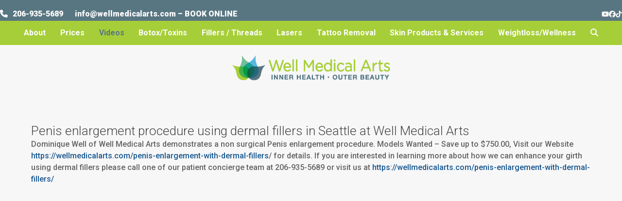

--- FILE ---
content_type: text/html; charset=UTF-8
request_url: https://wellmedicalarts.com/penile-enlargement-procedure-using-dermal-fillers/
body_size: 27414
content:
<!DOCTYPE html>
<html lang="en-CA" class="wpex-classic-style">
<head>
<meta charset="UTF-8">
<link rel="profile" href="http://gmpg.org/xfn/11">
<meta name='robots' content='index, follow, max-image-preview:large, max-snippet:-1, max-video-preview:-1' />
<meta name="viewport" content="width=device-width, initial-scale=1">

	<!-- This site is optimized with the Yoast SEO Premium plugin v24.8 (Yoast SEO v26.8) - https://yoast.com/product/yoast-seo-premium-wordpress/ -->
	<title>Non Surgical Penis enlargement in Seattle at Well Medical Arts</title>
	<meta name="description" content="Dominique Well of Well Medical Arts demonstrates a non surgical Penis enlargement procedure using non-surgical and biodegradable dermal fillers." />
	<link rel="canonical" href="https://wellmedicalarts.com/penile-enlargement-procedure-using-dermal-fillers/" />
	<meta property="og:locale" content="en_US" />
	<meta property="og:type" content="article" />
	<meta property="og:title" content="Penile enlargement procedure using dermal fillers" />
	<meta property="og:description" content="Dominique Well of Well Medical Arts demonstrates a non surgical Penis enlargement procedure using non-surgical and biodegradable dermal fillers." />
	<meta property="og:url" content="https://wellmedicalarts.com/penile-enlargement-procedure-using-dermal-fillers/" />
	<meta property="og:site_name" content="Well Medical Arts: West Seattle&#039;s Medispa offering Botox, dermal filler, weight loss, laser treatments and tattoo removal" />
	<meta property="article:publisher" content="https://www.facebook.com/wellmedicalarts/" />
	<meta property="article:modified_time" content="2020-04-10T15:58:29+00:00" />
	<meta name="twitter:card" content="summary_large_image" />
	<meta name="twitter:site" content="@wellmedical" />
	<meta name="twitter:label1" content="Est. reading time" />
	<meta name="twitter:data1" content="8 minutes" />
	<script type="application/ld+json" class="yoast-schema-graph">{"@context":"https://schema.org","@graph":[{"@type":"WebPage","@id":"https://wellmedicalarts.com/penile-enlargement-procedure-using-dermal-fillers/","url":"https://wellmedicalarts.com/penile-enlargement-procedure-using-dermal-fillers/","name":"Non Surgical Penis enlargement in Seattle at Well Medical Arts","isPartOf":{"@id":"https://wellmedicalarts.com/#website"},"datePublished":"2020-04-09T19:12:46+00:00","dateModified":"2020-04-10T15:58:29+00:00","description":"Dominique Well of Well Medical Arts demonstrates a non surgical Penis enlargement procedure using non-surgical and biodegradable dermal fillers.","breadcrumb":{"@id":"https://wellmedicalarts.com/penile-enlargement-procedure-using-dermal-fillers/#breadcrumb"},"inLanguage":"en-CA","potentialAction":[{"@type":"ReadAction","target":["https://wellmedicalarts.com/penile-enlargement-procedure-using-dermal-fillers/"]}]},{"@type":"BreadcrumbList","@id":"https://wellmedicalarts.com/penile-enlargement-procedure-using-dermal-fillers/#breadcrumb","itemListElement":[{"@type":"ListItem","position":1,"name":"Home","item":"https://wellmedicalarts.com/"},{"@type":"ListItem","position":2,"name":"Penile enlargement procedure using dermal fillers"}]},{"@type":"WebSite","@id":"https://wellmedicalarts.com/#website","url":"https://wellmedicalarts.com/","name":"Well Medical Arts: West Seattle's Medispa offering Botox, dermal filler, weight loss, laser treatments and tattoo removal","description":"We are Seattle&#039;s premier Anti-Aging clinic, we believe that inner health promotes outer beauty.","publisher":{"@id":"https://wellmedicalarts.com/#organization"},"potentialAction":[{"@type":"SearchAction","target":{"@type":"EntryPoint","urlTemplate":"https://wellmedicalarts.com/?s={search_term_string}"},"query-input":{"@type":"PropertyValueSpecification","valueRequired":true,"valueName":"search_term_string"}}],"inLanguage":"en-CA"},{"@type":"Organization","@id":"https://wellmedicalarts.com/#organization","name":"Well Medical Arts","url":"https://wellmedicalarts.com/","logo":{"@type":"ImageObject","inLanguage":"en-CA","@id":"https://wellmedicalarts.com/#/schema/logo/image/","url":"https://wellmedicalarts.com/wp-content/uploads/2017/11/wma_Logo_4c_Final_Horizontal-1.png","contentUrl":"https://wellmedicalarts.com/wp-content/uploads/2017/11/wma_Logo_4c_Final_Horizontal-1.png","width":511,"height":81,"caption":"Well Medical Arts"},"image":{"@id":"https://wellmedicalarts.com/#/schema/logo/image/"},"sameAs":["https://www.facebook.com/wellmedicalarts/","https://x.com/wellmedical","https://www.youtube.com/@WellMedicalArts","https://www.reddit.com/user/wellMedicalArts/"]}]}</script>
	<!-- / Yoast SEO Premium plugin. -->


<link rel="alternate" type="application/rss+xml" title="Well Medical Arts: West Seattle&#039;s Medispa offering Botox, dermal filler, weight loss, laser treatments and tattoo removal &raquo; Feed" href="https://wellmedicalarts.com/feed/" />
<link rel="alternate" type="application/rss+xml" title="Well Medical Arts: West Seattle&#039;s Medispa offering Botox, dermal filler, weight loss, laser treatments and tattoo removal &raquo; Comments Feed" href="https://wellmedicalarts.com/comments/feed/" />
<link rel="alternate" title="oEmbed (JSON)" type="application/json+oembed" href="https://wellmedicalarts.com/wp-json/oembed/1.0/embed?url=https%3A%2F%2Fwellmedicalarts.com%2Fpenile-enlargement-procedure-using-dermal-fillers%2F" />
<link rel="alternate" title="oEmbed (XML)" type="text/xml+oembed" href="https://wellmedicalarts.com/wp-json/oembed/1.0/embed?url=https%3A%2F%2Fwellmedicalarts.com%2Fpenile-enlargement-procedure-using-dermal-fillers%2F&#038;format=xml" />
		<!-- This site uses the Google Analytics by ExactMetrics plugin v8.11.1 - Using Analytics tracking - https://www.exactmetrics.com/ -->
							<script src="//www.googletagmanager.com/gtag/js?id=G-PBQFY9DGVP"  data-cfasync="false" data-wpfc-render="false" async></script>
			<script data-cfasync="false" data-wpfc-render="false">
				var em_version = '8.11.1';
				var em_track_user = true;
				var em_no_track_reason = '';
								var ExactMetricsDefaultLocations = {"page_location":"https:\/\/wellmedicalarts.com\/penile-enlargement-procedure-using-dermal-fillers\/"};
								if ( typeof ExactMetricsPrivacyGuardFilter === 'function' ) {
					var ExactMetricsLocations = (typeof ExactMetricsExcludeQuery === 'object') ? ExactMetricsPrivacyGuardFilter( ExactMetricsExcludeQuery ) : ExactMetricsPrivacyGuardFilter( ExactMetricsDefaultLocations );
				} else {
					var ExactMetricsLocations = (typeof ExactMetricsExcludeQuery === 'object') ? ExactMetricsExcludeQuery : ExactMetricsDefaultLocations;
				}

								var disableStrs = [
										'ga-disable-G-PBQFY9DGVP',
									];

				/* Function to detect opted out users */
				function __gtagTrackerIsOptedOut() {
					for (var index = 0; index < disableStrs.length; index++) {
						if (document.cookie.indexOf(disableStrs[index] + '=true') > -1) {
							return true;
						}
					}

					return false;
				}

				/* Disable tracking if the opt-out cookie exists. */
				if (__gtagTrackerIsOptedOut()) {
					for (var index = 0; index < disableStrs.length; index++) {
						window[disableStrs[index]] = true;
					}
				}

				/* Opt-out function */
				function __gtagTrackerOptout() {
					for (var index = 0; index < disableStrs.length; index++) {
						document.cookie = disableStrs[index] + '=true; expires=Thu, 31 Dec 2099 23:59:59 UTC; path=/';
						window[disableStrs[index]] = true;
					}
				}

				if ('undefined' === typeof gaOptout) {
					function gaOptout() {
						__gtagTrackerOptout();
					}
				}
								window.dataLayer = window.dataLayer || [];

				window.ExactMetricsDualTracker = {
					helpers: {},
					trackers: {},
				};
				if (em_track_user) {
					function __gtagDataLayer() {
						dataLayer.push(arguments);
					}

					function __gtagTracker(type, name, parameters) {
						if (!parameters) {
							parameters = {};
						}

						if (parameters.send_to) {
							__gtagDataLayer.apply(null, arguments);
							return;
						}

						if (type === 'event') {
														parameters.send_to = exactmetrics_frontend.v4_id;
							var hookName = name;
							if (typeof parameters['event_category'] !== 'undefined') {
								hookName = parameters['event_category'] + ':' + name;
							}

							if (typeof ExactMetricsDualTracker.trackers[hookName] !== 'undefined') {
								ExactMetricsDualTracker.trackers[hookName](parameters);
							} else {
								__gtagDataLayer('event', name, parameters);
							}
							
						} else {
							__gtagDataLayer.apply(null, arguments);
						}
					}

					__gtagTracker('js', new Date());
					__gtagTracker('set', {
						'developer_id.dNDMyYj': true,
											});
					if ( ExactMetricsLocations.page_location ) {
						__gtagTracker('set', ExactMetricsLocations);
					}
										__gtagTracker('config', 'G-PBQFY9DGVP', {"forceSSL":"true"} );
										window.gtag = __gtagTracker;										(function () {
						/* https://developers.google.com/analytics/devguides/collection/analyticsjs/ */
						/* ga and __gaTracker compatibility shim. */
						var noopfn = function () {
							return null;
						};
						var newtracker = function () {
							return new Tracker();
						};
						var Tracker = function () {
							return null;
						};
						var p = Tracker.prototype;
						p.get = noopfn;
						p.set = noopfn;
						p.send = function () {
							var args = Array.prototype.slice.call(arguments);
							args.unshift('send');
							__gaTracker.apply(null, args);
						};
						var __gaTracker = function () {
							var len = arguments.length;
							if (len === 0) {
								return;
							}
							var f = arguments[len - 1];
							if (typeof f !== 'object' || f === null || typeof f.hitCallback !== 'function') {
								if ('send' === arguments[0]) {
									var hitConverted, hitObject = false, action;
									if ('event' === arguments[1]) {
										if ('undefined' !== typeof arguments[3]) {
											hitObject = {
												'eventAction': arguments[3],
												'eventCategory': arguments[2],
												'eventLabel': arguments[4],
												'value': arguments[5] ? arguments[5] : 1,
											}
										}
									}
									if ('pageview' === arguments[1]) {
										if ('undefined' !== typeof arguments[2]) {
											hitObject = {
												'eventAction': 'page_view',
												'page_path': arguments[2],
											}
										}
									}
									if (typeof arguments[2] === 'object') {
										hitObject = arguments[2];
									}
									if (typeof arguments[5] === 'object') {
										Object.assign(hitObject, arguments[5]);
									}
									if ('undefined' !== typeof arguments[1].hitType) {
										hitObject = arguments[1];
										if ('pageview' === hitObject.hitType) {
											hitObject.eventAction = 'page_view';
										}
									}
									if (hitObject) {
										action = 'timing' === arguments[1].hitType ? 'timing_complete' : hitObject.eventAction;
										hitConverted = mapArgs(hitObject);
										__gtagTracker('event', action, hitConverted);
									}
								}
								return;
							}

							function mapArgs(args) {
								var arg, hit = {};
								var gaMap = {
									'eventCategory': 'event_category',
									'eventAction': 'event_action',
									'eventLabel': 'event_label',
									'eventValue': 'event_value',
									'nonInteraction': 'non_interaction',
									'timingCategory': 'event_category',
									'timingVar': 'name',
									'timingValue': 'value',
									'timingLabel': 'event_label',
									'page': 'page_path',
									'location': 'page_location',
									'title': 'page_title',
									'referrer' : 'page_referrer',
								};
								for (arg in args) {
																		if (!(!args.hasOwnProperty(arg) || !gaMap.hasOwnProperty(arg))) {
										hit[gaMap[arg]] = args[arg];
									} else {
										hit[arg] = args[arg];
									}
								}
								return hit;
							}

							try {
								f.hitCallback();
							} catch (ex) {
							}
						};
						__gaTracker.create = newtracker;
						__gaTracker.getByName = newtracker;
						__gaTracker.getAll = function () {
							return [];
						};
						__gaTracker.remove = noopfn;
						__gaTracker.loaded = true;
						window['__gaTracker'] = __gaTracker;
					})();
									} else {
										console.log("");
					(function () {
						function __gtagTracker() {
							return null;
						}

						window['__gtagTracker'] = __gtagTracker;
						window['gtag'] = __gtagTracker;
					})();
									}
			</script>
							<!-- / Google Analytics by ExactMetrics -->
		<style id='wp-img-auto-sizes-contain-inline-css'>
img:is([sizes=auto i],[sizes^="auto," i]){contain-intrinsic-size:3000px 1500px}
/*# sourceURL=wp-img-auto-sizes-contain-inline-css */
</style>
<link rel='stylesheet' id='js_composer_front-css' href='https://wellmedicalarts.com/wp-content/plugins/js_composer/assets/css/js_composer.min.css?ver=8.3.1' media='all' />
<style id='wp-block-library-inline-css'>
:root{--wp-block-synced-color:#7a00df;--wp-block-synced-color--rgb:122,0,223;--wp-bound-block-color:var(--wp-block-synced-color);--wp-editor-canvas-background:#ddd;--wp-admin-theme-color:#007cba;--wp-admin-theme-color--rgb:0,124,186;--wp-admin-theme-color-darker-10:#006ba1;--wp-admin-theme-color-darker-10--rgb:0,107,160.5;--wp-admin-theme-color-darker-20:#005a87;--wp-admin-theme-color-darker-20--rgb:0,90,135;--wp-admin-border-width-focus:2px}@media (min-resolution:192dpi){:root{--wp-admin-border-width-focus:1.5px}}.wp-element-button{cursor:pointer}:root .has-very-light-gray-background-color{background-color:#eee}:root .has-very-dark-gray-background-color{background-color:#313131}:root .has-very-light-gray-color{color:#eee}:root .has-very-dark-gray-color{color:#313131}:root .has-vivid-green-cyan-to-vivid-cyan-blue-gradient-background{background:linear-gradient(135deg,#00d084,#0693e3)}:root .has-purple-crush-gradient-background{background:linear-gradient(135deg,#34e2e4,#4721fb 50%,#ab1dfe)}:root .has-hazy-dawn-gradient-background{background:linear-gradient(135deg,#faaca8,#dad0ec)}:root .has-subdued-olive-gradient-background{background:linear-gradient(135deg,#fafae1,#67a671)}:root .has-atomic-cream-gradient-background{background:linear-gradient(135deg,#fdd79a,#004a59)}:root .has-nightshade-gradient-background{background:linear-gradient(135deg,#330968,#31cdcf)}:root .has-midnight-gradient-background{background:linear-gradient(135deg,#020381,#2874fc)}:root{--wp--preset--font-size--normal:16px;--wp--preset--font-size--huge:42px}.has-regular-font-size{font-size:1em}.has-larger-font-size{font-size:2.625em}.has-normal-font-size{font-size:var(--wp--preset--font-size--normal)}.has-huge-font-size{font-size:var(--wp--preset--font-size--huge)}.has-text-align-center{text-align:center}.has-text-align-left{text-align:left}.has-text-align-right{text-align:right}.has-fit-text{white-space:nowrap!important}#end-resizable-editor-section{display:none}.aligncenter{clear:both}.items-justified-left{justify-content:flex-start}.items-justified-center{justify-content:center}.items-justified-right{justify-content:flex-end}.items-justified-space-between{justify-content:space-between}.screen-reader-text{border:0;clip-path:inset(50%);height:1px;margin:-1px;overflow:hidden;padding:0;position:absolute;width:1px;word-wrap:normal!important}.screen-reader-text:focus{background-color:#ddd;clip-path:none;color:#444;display:block;font-size:1em;height:auto;left:5px;line-height:normal;padding:15px 23px 14px;text-decoration:none;top:5px;width:auto;z-index:100000}html :where(.has-border-color){border-style:solid}html :where([style*=border-top-color]){border-top-style:solid}html :where([style*=border-right-color]){border-right-style:solid}html :where([style*=border-bottom-color]){border-bottom-style:solid}html :where([style*=border-left-color]){border-left-style:solid}html :where([style*=border-width]){border-style:solid}html :where([style*=border-top-width]){border-top-style:solid}html :where([style*=border-right-width]){border-right-style:solid}html :where([style*=border-bottom-width]){border-bottom-style:solid}html :where([style*=border-left-width]){border-left-style:solid}html :where(img[class*=wp-image-]){height:auto;max-width:100%}:where(figure){margin:0 0 1em}html :where(.is-position-sticky){--wp-admin--admin-bar--position-offset:var(--wp-admin--admin-bar--height,0px)}@media screen and (max-width:600px){html :where(.is-position-sticky){--wp-admin--admin-bar--position-offset:0px}}

/*# sourceURL=wp-block-library-inline-css */
</style><style id='global-styles-inline-css'>
:root{--wp--preset--aspect-ratio--square: 1;--wp--preset--aspect-ratio--4-3: 4/3;--wp--preset--aspect-ratio--3-4: 3/4;--wp--preset--aspect-ratio--3-2: 3/2;--wp--preset--aspect-ratio--2-3: 2/3;--wp--preset--aspect-ratio--16-9: 16/9;--wp--preset--aspect-ratio--9-16: 9/16;--wp--preset--color--black: #000000;--wp--preset--color--cyan-bluish-gray: #abb8c3;--wp--preset--color--white: #ffffff;--wp--preset--color--pale-pink: #f78da7;--wp--preset--color--vivid-red: #cf2e2e;--wp--preset--color--luminous-vivid-orange: #ff6900;--wp--preset--color--luminous-vivid-amber: #fcb900;--wp--preset--color--light-green-cyan: #7bdcb5;--wp--preset--color--vivid-green-cyan: #00d084;--wp--preset--color--pale-cyan-blue: #8ed1fc;--wp--preset--color--vivid-cyan-blue: #0693e3;--wp--preset--color--vivid-purple: #9b51e0;--wp--preset--color--accent: var(--wpex-accent);--wp--preset--color--on-accent: var(--wpex-on-accent);--wp--preset--color--accent-alt: var(--wpex-accent-alt);--wp--preset--color--on-accent-alt: var(--wpex-on-accent-alt);--wp--preset--gradient--vivid-cyan-blue-to-vivid-purple: linear-gradient(135deg,rgb(6,147,227) 0%,rgb(155,81,224) 100%);--wp--preset--gradient--light-green-cyan-to-vivid-green-cyan: linear-gradient(135deg,rgb(122,220,180) 0%,rgb(0,208,130) 100%);--wp--preset--gradient--luminous-vivid-amber-to-luminous-vivid-orange: linear-gradient(135deg,rgb(252,185,0) 0%,rgb(255,105,0) 100%);--wp--preset--gradient--luminous-vivid-orange-to-vivid-red: linear-gradient(135deg,rgb(255,105,0) 0%,rgb(207,46,46) 100%);--wp--preset--gradient--very-light-gray-to-cyan-bluish-gray: linear-gradient(135deg,rgb(238,238,238) 0%,rgb(169,184,195) 100%);--wp--preset--gradient--cool-to-warm-spectrum: linear-gradient(135deg,rgb(74,234,220) 0%,rgb(151,120,209) 20%,rgb(207,42,186) 40%,rgb(238,44,130) 60%,rgb(251,105,98) 80%,rgb(254,248,76) 100%);--wp--preset--gradient--blush-light-purple: linear-gradient(135deg,rgb(255,206,236) 0%,rgb(152,150,240) 100%);--wp--preset--gradient--blush-bordeaux: linear-gradient(135deg,rgb(254,205,165) 0%,rgb(254,45,45) 50%,rgb(107,0,62) 100%);--wp--preset--gradient--luminous-dusk: linear-gradient(135deg,rgb(255,203,112) 0%,rgb(199,81,192) 50%,rgb(65,88,208) 100%);--wp--preset--gradient--pale-ocean: linear-gradient(135deg,rgb(255,245,203) 0%,rgb(182,227,212) 50%,rgb(51,167,181) 100%);--wp--preset--gradient--electric-grass: linear-gradient(135deg,rgb(202,248,128) 0%,rgb(113,206,126) 100%);--wp--preset--gradient--midnight: linear-gradient(135deg,rgb(2,3,129) 0%,rgb(40,116,252) 100%);--wp--preset--font-size--small: 13px;--wp--preset--font-size--medium: 20px;--wp--preset--font-size--large: 36px;--wp--preset--font-size--x-large: 42px;--wp--preset--font-family--system-sans-serif: -apple-system, BlinkMacSystemFont, 'Segoe UI', Roboto, Oxygen-Sans, Ubuntu, Cantarell, 'Helvetica Neue', sans-serif;--wp--preset--font-family--system-serif: Iowan Old Style, Apple Garamond, Baskerville, Times New Roman, Droid Serif, Times, Source Serif Pro, serif, Apple Color Emoji, Segoe UI Emoji, Segoe UI Symbol;--wp--preset--spacing--20: 0.44rem;--wp--preset--spacing--30: 0.67rem;--wp--preset--spacing--40: 1rem;--wp--preset--spacing--50: 1.5rem;--wp--preset--spacing--60: 2.25rem;--wp--preset--spacing--70: 3.38rem;--wp--preset--spacing--80: 5.06rem;--wp--preset--shadow--natural: 6px 6px 9px rgba(0, 0, 0, 0.2);--wp--preset--shadow--deep: 12px 12px 50px rgba(0, 0, 0, 0.4);--wp--preset--shadow--sharp: 6px 6px 0px rgba(0, 0, 0, 0.2);--wp--preset--shadow--outlined: 6px 6px 0px -3px rgb(255, 255, 255), 6px 6px rgb(0, 0, 0);--wp--preset--shadow--crisp: 6px 6px 0px rgb(0, 0, 0);}:root { --wp--style--global--content-size: 840px;--wp--style--global--wide-size: 1200px; }:where(body) { margin: 0; }.wp-site-blocks > .alignleft { float: left; margin-right: 2em; }.wp-site-blocks > .alignright { float: right; margin-left: 2em; }.wp-site-blocks > .aligncenter { justify-content: center; margin-left: auto; margin-right: auto; }:where(.wp-site-blocks) > * { margin-block-start: 24px; margin-block-end: 0; }:where(.wp-site-blocks) > :first-child { margin-block-start: 0; }:where(.wp-site-blocks) > :last-child { margin-block-end: 0; }:root { --wp--style--block-gap: 24px; }:root :where(.is-layout-flow) > :first-child{margin-block-start: 0;}:root :where(.is-layout-flow) > :last-child{margin-block-end: 0;}:root :where(.is-layout-flow) > *{margin-block-start: 24px;margin-block-end: 0;}:root :where(.is-layout-constrained) > :first-child{margin-block-start: 0;}:root :where(.is-layout-constrained) > :last-child{margin-block-end: 0;}:root :where(.is-layout-constrained) > *{margin-block-start: 24px;margin-block-end: 0;}:root :where(.is-layout-flex){gap: 24px;}:root :where(.is-layout-grid){gap: 24px;}.is-layout-flow > .alignleft{float: left;margin-inline-start: 0;margin-inline-end: 2em;}.is-layout-flow > .alignright{float: right;margin-inline-start: 2em;margin-inline-end: 0;}.is-layout-flow > .aligncenter{margin-left: auto !important;margin-right: auto !important;}.is-layout-constrained > .alignleft{float: left;margin-inline-start: 0;margin-inline-end: 2em;}.is-layout-constrained > .alignright{float: right;margin-inline-start: 2em;margin-inline-end: 0;}.is-layout-constrained > .aligncenter{margin-left: auto !important;margin-right: auto !important;}.is-layout-constrained > :where(:not(.alignleft):not(.alignright):not(.alignfull)){max-width: var(--wp--style--global--content-size);margin-left: auto !important;margin-right: auto !important;}.is-layout-constrained > .alignwide{max-width: var(--wp--style--global--wide-size);}body .is-layout-flex{display: flex;}.is-layout-flex{flex-wrap: wrap;align-items: center;}.is-layout-flex > :is(*, div){margin: 0;}body .is-layout-grid{display: grid;}.is-layout-grid > :is(*, div){margin: 0;}body{padding-top: 0px;padding-right: 0px;padding-bottom: 0px;padding-left: 0px;}a:where(:not(.wp-element-button)){text-decoration: underline;}:root :where(.wp-element-button, .wp-block-button__link){background-color: #32373c;border-width: 0;color: #fff;font-family: inherit;font-size: inherit;font-style: inherit;font-weight: inherit;letter-spacing: inherit;line-height: inherit;padding-top: calc(0.667em + 2px);padding-right: calc(1.333em + 2px);padding-bottom: calc(0.667em + 2px);padding-left: calc(1.333em + 2px);text-decoration: none;text-transform: inherit;}.has-black-color{color: var(--wp--preset--color--black) !important;}.has-cyan-bluish-gray-color{color: var(--wp--preset--color--cyan-bluish-gray) !important;}.has-white-color{color: var(--wp--preset--color--white) !important;}.has-pale-pink-color{color: var(--wp--preset--color--pale-pink) !important;}.has-vivid-red-color{color: var(--wp--preset--color--vivid-red) !important;}.has-luminous-vivid-orange-color{color: var(--wp--preset--color--luminous-vivid-orange) !important;}.has-luminous-vivid-amber-color{color: var(--wp--preset--color--luminous-vivid-amber) !important;}.has-light-green-cyan-color{color: var(--wp--preset--color--light-green-cyan) !important;}.has-vivid-green-cyan-color{color: var(--wp--preset--color--vivid-green-cyan) !important;}.has-pale-cyan-blue-color{color: var(--wp--preset--color--pale-cyan-blue) !important;}.has-vivid-cyan-blue-color{color: var(--wp--preset--color--vivid-cyan-blue) !important;}.has-vivid-purple-color{color: var(--wp--preset--color--vivid-purple) !important;}.has-accent-color{color: var(--wp--preset--color--accent) !important;}.has-on-accent-color{color: var(--wp--preset--color--on-accent) !important;}.has-accent-alt-color{color: var(--wp--preset--color--accent-alt) !important;}.has-on-accent-alt-color{color: var(--wp--preset--color--on-accent-alt) !important;}.has-black-background-color{background-color: var(--wp--preset--color--black) !important;}.has-cyan-bluish-gray-background-color{background-color: var(--wp--preset--color--cyan-bluish-gray) !important;}.has-white-background-color{background-color: var(--wp--preset--color--white) !important;}.has-pale-pink-background-color{background-color: var(--wp--preset--color--pale-pink) !important;}.has-vivid-red-background-color{background-color: var(--wp--preset--color--vivid-red) !important;}.has-luminous-vivid-orange-background-color{background-color: var(--wp--preset--color--luminous-vivid-orange) !important;}.has-luminous-vivid-amber-background-color{background-color: var(--wp--preset--color--luminous-vivid-amber) !important;}.has-light-green-cyan-background-color{background-color: var(--wp--preset--color--light-green-cyan) !important;}.has-vivid-green-cyan-background-color{background-color: var(--wp--preset--color--vivid-green-cyan) !important;}.has-pale-cyan-blue-background-color{background-color: var(--wp--preset--color--pale-cyan-blue) !important;}.has-vivid-cyan-blue-background-color{background-color: var(--wp--preset--color--vivid-cyan-blue) !important;}.has-vivid-purple-background-color{background-color: var(--wp--preset--color--vivid-purple) !important;}.has-accent-background-color{background-color: var(--wp--preset--color--accent) !important;}.has-on-accent-background-color{background-color: var(--wp--preset--color--on-accent) !important;}.has-accent-alt-background-color{background-color: var(--wp--preset--color--accent-alt) !important;}.has-on-accent-alt-background-color{background-color: var(--wp--preset--color--on-accent-alt) !important;}.has-black-border-color{border-color: var(--wp--preset--color--black) !important;}.has-cyan-bluish-gray-border-color{border-color: var(--wp--preset--color--cyan-bluish-gray) !important;}.has-white-border-color{border-color: var(--wp--preset--color--white) !important;}.has-pale-pink-border-color{border-color: var(--wp--preset--color--pale-pink) !important;}.has-vivid-red-border-color{border-color: var(--wp--preset--color--vivid-red) !important;}.has-luminous-vivid-orange-border-color{border-color: var(--wp--preset--color--luminous-vivid-orange) !important;}.has-luminous-vivid-amber-border-color{border-color: var(--wp--preset--color--luminous-vivid-amber) !important;}.has-light-green-cyan-border-color{border-color: var(--wp--preset--color--light-green-cyan) !important;}.has-vivid-green-cyan-border-color{border-color: var(--wp--preset--color--vivid-green-cyan) !important;}.has-pale-cyan-blue-border-color{border-color: var(--wp--preset--color--pale-cyan-blue) !important;}.has-vivid-cyan-blue-border-color{border-color: var(--wp--preset--color--vivid-cyan-blue) !important;}.has-vivid-purple-border-color{border-color: var(--wp--preset--color--vivid-purple) !important;}.has-accent-border-color{border-color: var(--wp--preset--color--accent) !important;}.has-on-accent-border-color{border-color: var(--wp--preset--color--on-accent) !important;}.has-accent-alt-border-color{border-color: var(--wp--preset--color--accent-alt) !important;}.has-on-accent-alt-border-color{border-color: var(--wp--preset--color--on-accent-alt) !important;}.has-vivid-cyan-blue-to-vivid-purple-gradient-background{background: var(--wp--preset--gradient--vivid-cyan-blue-to-vivid-purple) !important;}.has-light-green-cyan-to-vivid-green-cyan-gradient-background{background: var(--wp--preset--gradient--light-green-cyan-to-vivid-green-cyan) !important;}.has-luminous-vivid-amber-to-luminous-vivid-orange-gradient-background{background: var(--wp--preset--gradient--luminous-vivid-amber-to-luminous-vivid-orange) !important;}.has-luminous-vivid-orange-to-vivid-red-gradient-background{background: var(--wp--preset--gradient--luminous-vivid-orange-to-vivid-red) !important;}.has-very-light-gray-to-cyan-bluish-gray-gradient-background{background: var(--wp--preset--gradient--very-light-gray-to-cyan-bluish-gray) !important;}.has-cool-to-warm-spectrum-gradient-background{background: var(--wp--preset--gradient--cool-to-warm-spectrum) !important;}.has-blush-light-purple-gradient-background{background: var(--wp--preset--gradient--blush-light-purple) !important;}.has-blush-bordeaux-gradient-background{background: var(--wp--preset--gradient--blush-bordeaux) !important;}.has-luminous-dusk-gradient-background{background: var(--wp--preset--gradient--luminous-dusk) !important;}.has-pale-ocean-gradient-background{background: var(--wp--preset--gradient--pale-ocean) !important;}.has-electric-grass-gradient-background{background: var(--wp--preset--gradient--electric-grass) !important;}.has-midnight-gradient-background{background: var(--wp--preset--gradient--midnight) !important;}.has-small-font-size{font-size: var(--wp--preset--font-size--small) !important;}.has-medium-font-size{font-size: var(--wp--preset--font-size--medium) !important;}.has-large-font-size{font-size: var(--wp--preset--font-size--large) !important;}.has-x-large-font-size{font-size: var(--wp--preset--font-size--x-large) !important;}.has-system-sans-serif-font-family{font-family: var(--wp--preset--font-family--system-sans-serif) !important;}.has-system-serif-font-family{font-family: var(--wp--preset--font-family--system-serif) !important;}
/*# sourceURL=global-styles-inline-css */
</style>

<link rel='stylesheet' id='wp-components-css' href='https://wellmedicalarts.com/wp-includes/css/dist/components/style.min.css?ver=6.9' media='all' />
<link rel='stylesheet' id='godaddy-styles-css' href='https://wellmedicalarts.com/wp-content/mu-plugins/vendor/wpex/godaddy-launch/includes/Dependencies/GoDaddy/Styles/build/latest.css?ver=2.0.2' media='all' />
<link rel='stylesheet' id='wpex-style-css' href='https://wellmedicalarts.com/wp-content/themes/Total/style.css?ver=6.4' media='all' />
<link rel='stylesheet' id='wpex-mobile-menu-breakpoint-max-css' href='https://wellmedicalarts.com/wp-content/themes/Total/assets/css/frontend/breakpoints/max.min.css?ver=6.4' media='only screen and (max-width:959px)' />
<link rel='stylesheet' id='wpex-mobile-menu-breakpoint-min-css' href='https://wellmedicalarts.com/wp-content/themes/Total/assets/css/frontend/breakpoints/min.min.css?ver=6.4' media='only screen and (min-width:960px)' />
<link rel='stylesheet' id='vcex-shortcodes-css' href='https://wellmedicalarts.com/wp-content/themes/Total/assets/css/frontend/vcex-shortcodes.min.css?ver=6.4' media='all' />
<link rel='stylesheet' id='wpex-wpbakery-css' href='https://wellmedicalarts.com/wp-content/themes/Total/assets/css/frontend/wpbakery.min.css?ver=6.4' media='all' />
<script src="https://wellmedicalarts.com/wp-content/plugins/google-analytics-dashboard-for-wp/assets/js/frontend-gtag.min.js?ver=8.11.1" id="exactmetrics-frontend-script-js" async data-wp-strategy="async"></script>
<script data-cfasync="false" data-wpfc-render="false" id='exactmetrics-frontend-script-js-extra'>var exactmetrics_frontend = {"js_events_tracking":"true","download_extensions":"zip,mp3,mpeg,pdf,docx,pptx,xlsx,rar","inbound_paths":"[{\"path\":\"\\\/go\\\/\",\"label\":\"affiliate\"},{\"path\":\"\\\/recommend\\\/\",\"label\":\"affiliate\"}]","home_url":"https:\/\/wellmedicalarts.com","hash_tracking":"false","v4_id":"G-PBQFY9DGVP"};</script>
<script id="wpex-core-js-extra">
var wpex_theme_params = {"selectArrowIcon":"\u003Cspan class=\"wpex-select-arrow__icon wpex-icon--sm wpex-flex wpex-icon\" aria-hidden=\"true\"\u003E\u003Csvg viewBox=\"0 0 24 24\" xmlns=\"http://www.w3.org/2000/svg\"\u003E\u003Crect fill=\"none\" height=\"24\" width=\"24\"/\u003E\u003Cg transform=\"matrix(0, -1, 1, 0, -0.115, 23.885)\"\u003E\u003Cpolygon points=\"17.77,3.77 16,2 6,12 16,22 17.77,20.23 9.54,12\"/\u003E\u003C/g\u003E\u003C/svg\u003E\u003C/span\u003E","customSelects":".widget_categories form,.widget_archive select,.vcex-form-shortcode select","scrollToHash":"1","localScrollFindLinks":"1","localScrollHighlight":"1","localScrollUpdateHash":"1","scrollToHashTimeout":"500","localScrollTargets":"li.local-scroll a, a.local-scroll, .local-scroll-link, .local-scroll-link \u003E a,.sidr-class-local-scroll-link,li.sidr-class-local-scroll \u003E span \u003E a,li.sidr-class-local-scroll \u003E a","scrollToBehavior":"smooth"};
//# sourceURL=wpex-core-js-extra
</script>
<script src="https://wellmedicalarts.com/wp-content/themes/Total/assets/js/frontend/core.min.js?ver=6.4" id="wpex-core-js" defer data-wp-strategy="defer"></script>
<script id="wpex-inline-js-after">
!function(){const e=document.querySelector("html"),t=()=>{const t=window.innerWidth-document.documentElement.clientWidth;t&&e.style.setProperty("--wpex-scrollbar-width",`${t}px`)};t(),window.addEventListener("resize",(()=>{t()}))}();
//# sourceURL=wpex-inline-js-after
</script>
<script src="https://wellmedicalarts.com/wp-content/themes/Total/assets/js/frontend/search/drop-down.min.js?ver=6.4" id="wpex-search-drop_down-js" defer data-wp-strategy="defer"></script>
<script id="wpex-sticky-main-nav-js-extra">
var wpex_sticky_main_nav_params = {"breakpoint":"959"};
//# sourceURL=wpex-sticky-main-nav-js-extra
</script>
<script src="https://wellmedicalarts.com/wp-content/themes/Total/assets/js/frontend/sticky/main-nav.min.js?ver=6.4" id="wpex-sticky-main-nav-js" defer data-wp-strategy="defer"></script>
<script id="wpex-mobile-menu-sidr-js-extra">
var wpex_mobile_menu_sidr_params = {"breakpoint":"959","i18n":{"openSubmenu":"Open submenu of %s","closeSubmenu":"Close submenu of %s"},"openSubmenuIcon":"\u003Cspan class=\"wpex-open-submenu__icon wpex-transition-transform wpex-duration-300 wpex-icon\" aria-hidden=\"true\"\u003E\u003Csvg xmlns=\"http://www.w3.org/2000/svg\" viewBox=\"0 0 448 512\"\u003E\u003Cpath d=\"M201.4 342.6c12.5 12.5 32.8 12.5 45.3 0l160-160c12.5-12.5 12.5-32.8 0-45.3s-32.8-12.5-45.3 0L224 274.7 86.6 137.4c-12.5-12.5-32.8-12.5-45.3 0s-12.5 32.8 0 45.3l160 160z\"/\u003E\u003C/svg\u003E\u003C/span\u003E","source":"#site-navigation, #mobile-menu-search","side":"left","dark_surface":"1","displace":"","aria_label":"Mobile menu","aria_label_close":"Close mobile menu","class":["wpex-mobile-menu"],"speed":"300"};
//# sourceURL=wpex-mobile-menu-sidr-js-extra
</script>
<script src="https://wellmedicalarts.com/wp-content/themes/Total/assets/js/frontend/mobile-menu/sidr.min.js?ver=6.4" id="wpex-mobile-menu-sidr-js" defer data-wp-strategy="defer"></script>
<script></script><link rel="https://api.w.org/" href="https://wellmedicalarts.com/wp-json/" /><link rel="alternate" title="JSON" type="application/json" href="https://wellmedicalarts.com/wp-json/wp/v2/pages/7378" /><link rel="EditURI" type="application/rsd+xml" title="RSD" href="https://wellmedicalarts.com/xmlrpc.php?rsd" />
<meta name="generator" content="WordPress 6.9" />
<link rel='shortlink' href='https://wellmedicalarts.com/?p=7378' />
<noscript><style>body:not(.content-full-screen) .wpex-vc-row-stretched[data-vc-full-width-init="false"]{visibility:visible;}</style></noscript><link rel="icon" href="https://wellmedicalarts.com/wp-content/uploads/2019/11/cropped-SiteIcon-Lotus-150x150.jpg" sizes="32x32" />
<link rel="icon" href="https://wellmedicalarts.com/wp-content/uploads/2019/11/cropped-SiteIcon-Lotus-300x300.jpg" sizes="192x192" />
<link rel="apple-touch-icon" href="https://wellmedicalarts.com/wp-content/uploads/2019/11/cropped-SiteIcon-Lotus-300x300.jpg" />
<meta name="msapplication-TileImage" content="https://wellmedicalarts.com/wp-content/uploads/2019/11/cropped-SiteIcon-Lotus-300x300.jpg" />
		<style id="wp-custom-css">
			&lt;h1 style = &#039;margin-bottom:5px;&#039;		</style>
		<style type="text/css" data-type="vc_shortcodes-default-css">.vc_do_toggle{margin-bottom:22px;}</style><style type="text/css" data-type="vc_shortcodes-custom-css">.vc_custom_1586459617705{margin-top: 30px !important;margin-bottom: 30px !important;}.vc_custom_1586459617705{margin-top: 30px !important;margin-bottom: 30px !important;}.vc_custom_1586459617705{margin-top: 30px !important;margin-bottom: 30px !important;}</style><noscript><style> .wpb_animate_when_almost_visible { opacity: 1; }</style></noscript><style data-type="wpex-css" id="wpex-css">/*TYPOGRAPHY*/:root{--wpex-body-font-family:Roboto,sans-serif;--wpex-body-font-weight:500;--wpex-body-font-style:normal;--wpex-body-font-size:16px;--wpex-body-color:#636363;--wpex-body-line-height:1.5;}:root{--wpex-heading-font-family:Roboto,sans-serif;--wpex-heading-font-weight:300;--wpex-heading-font-style:normal;}:root{--wpex-btn-font-family:Roboto,sans-serif;}#top-bar-content{font-family:Roboto,sans-serif;font-weight:900;font-style:normal;font-size:16px;}.header-aside-content{font-family:Roboto,sans-serif;color:#ffffff;}.main-navigation-ul .link-inner{font-family:Roboto,sans-serif;font-weight:700;font-style:normal;font-size:16px;}.main-navigation-ul .sub-menu .link-inner{font-family:Roboto,sans-serif;font-weight:400;font-size:16px;}.wpex-mobile-menu,#sidr-main{font-family:Roboto,sans-serif;font-weight:600;font-size:16px;}.blog-entry-title.entry-title,.blog-entry-title.entry-title a,.blog-entry-title.entry-title a:hover{font-family:Roboto,sans-serif;font-weight:500;}body.single-post .single-post-title{font-family:Roboto,sans-serif;font-weight:200;}.theme-heading{font-family:Roboto,sans-serif;font-weight:300;font-style:normal;}h1,.wpex-h1{font-family:Roboto,sans-serif;font-weight:300;font-size:26px;color:#474646;}h2,.wpex-h2{font-family:Roboto,sans-serif;font-weight:300;font-size:26px;color:#474646;}h3,.wpex-h3{font-family:Roboto,sans-serif;font-weight:700;font-size:18px;color:#636363;}h4,.wpex-h4{font-family:Roboto,sans-serif;font-weight:600;font-size:16px;color:#636363;}/*ADVANCED STYLING CSS*/#site-logo .logo-img{max-height:100px;width:auto;}/*CUSTOMIZER STYLING*/:root{--wpex-bg-color:#f7f7f7;--wpex-accent:#587681;--wpex-accent-alt:#587681;--wpex-link-color:#165790;--wpex-hover-heading-link-color:#165790;--wpex-link-decoration-color:#265883;--wpex-link-underline-offset:2px;--wpex-dropmenu-colored-top-border-color:#587681;--wpex-vc-column-inner-margin-bottom:40;}.site-boxed{--wpex-bg-color:#f7f7f7;}#site-scroll-top{background-color:#a5ce35;color:#ffffff;}#toggle-bar-wrap{--wpex-surface-1:#e0e0e0;background:#e0e0e0;}#top-bar-wrap{background-color:#587681;border-color:#a6ce39;}.wpex-top-bar-sticky{background-color:#587681;}#top-bar{padding-block-start:15px;}#top-bar-social a.wpex-social-btn-no-style{color:#f4f4f4;}#top-bar-social a.wpex-social-btn-no-style:hover{color:#a6ce39;}.header-padding{padding-block-start:20px;padding-block-end:28px;}#site-header{--wpex-site-header-bg-color:#f7f7f7;}#site-navigation-wrap{--wpex-main-nav-bg:#a6ce39;--wpex-main-nav-border-color:#ffffff;--wpex-main-nav-link-color:#ffffff;--wpex-hover-main-nav-link-color:#ffffff;--wpex-active-main-nav-link-color:#ffffff;--wpex-hover-main-nav-link-color:#587681;--wpex-active-main-nav-link-color:#587681;--wpex-dropmenu-bg:#e8e8e8;--wpex-dropmenu-caret-bg:#e8e8e8;--wpex-hover-dropmenu-link-color:#587681;}#wpex-mobile-menu-fixed-top,#wpex-mobile-menu-navbar{background:#a6ce39;}#mobile-menu,#mobile-icons-menu{--wpex-link-color:#ededed;--wpex-hover-link-color:#ededed;}@media only screen and (min-width:960px){#site-logo .logo-img{max-width:325px;}}@media only screen and (max-width:767px){#site-logo .logo-img{max-width:175;}}@media only screen and (min-width:768px) and (max-width:959px){#site-logo .logo-img{max-width:300px;}}</style><link rel='stylesheet' id='wpex-google-font-roboto-css' href='https://fonts.googleapis.com/css2?family=Roboto:ital,wght@0,100;0,200;0,300;0,400;0,500;0,600;0,700;0,800;0,900;1,100;1,200;1,300;1,400;1,500;1,600;1,700;1,800;1,900&#038;display=swap&#038;subset=latin' media='all' />
</head>

<body class="wp-singular page-template-default page page-id-7378 wp-custom-logo wp-embed-responsive wp-theme-Total wpex-theme wpex-responsive full-width-main-layout has-composer wpex-live-site site-full-width content-full-width has-topbar sidebar-widget-icons hasnt-overlay-header footer-has-reveal wpex-has-fixed-footer page-header-disabled wpex-antialiased has-mobile-menu wpex-mobile-toggle-menu-fixed_top wpex-no-js wpb-js-composer js-comp-ver-8.3.1 vc_responsive">

	
<a href="#content" class="skip-to-content">Skip to content</a>

	
	<span data-ls_id="#site_top" tabindex="-1"></span>
<div id="wpex-mobile-menu-fixed-top" class="wpex-mobile-menu-toggle show-at-mm-breakpoint wpex-flex wpex-items-center wpex-fixed wpex-sticky-el-offset wpex-ls-offset wpex-z-dropdown wpex-top-0 wpex-inset-x-0 wpex-surface-dark">
	<div class="container">
		<div class="wpex-flex wpex-items-center wpex-justify-between wpex-text-white wpex-child-inherit-color wpex-text-md">
			<div id="wpex-mobile-menu-fixed-top-toggle-wrap" class="wpex-flex-grow">
								<a href="#mobile-menu" class="mobile-menu-toggle wpex-no-underline" role="button" aria-expanded="false"><span class="wpex-mr-10 wpex-icon" aria-hidden="true"><svg xmlns="http://www.w3.org/2000/svg" viewBox="0 0 448 512"><path d="M0 96C0 78.3 14.3 64 32 64H416c17.7 0 32 14.3 32 32s-14.3 32-32 32H32C14.3 128 0 113.7 0 96zM0 256c0-17.7 14.3-32 32-32H416c17.7 0 32 14.3 32 32s-14.3 32-32 32H32c-17.7 0-32-14.3-32-32zM448 416c0 17.7-14.3 32-32 32H32c-17.7 0-32-14.3-32-32s14.3-32 32-32H416c17.7 0 32 14.3 32 32z"/></svg></span><span class="wpex-text">Menu</span></a>
			</div>
								</div>
	</div>
</div>
	<div id="outer-wrap" class="wpex-overflow-clip">
		
		
		
		<div id="wrap" class="wpex-clr">

			
			<div id="top-bar-wrap" class="top-bar-full-width wpex-text-sm wpex-print-hidden">
			<div id="top-bar" class="container wpex-relative wpex-py-15 wpex-md-flex wpex-justify-between wpex-items-center wpex-text-center wpex-md-text-initial">
	<div id="top-bar-content" class="has-content top-bar-left wpex-clr"><font color="white"> 
<div class="top-bar-item wpex-sm-inline-block wpex-mr-20"><span class="top-bar-item__inner wpex-inline-flex wpex-items-center"><span class="wpex-mr-10 wpex-icon" aria-hidden="true"><svg xmlns="http://www.w3.org/2000/svg" viewBox="0 0 512 512"><path d="M164.9 24.6c-7.7-18.6-28-28.5-47.4-23.2l-88 24C12.1 30.2 0 46 0 64C0 311.4 200.6 512 448 512c18 0 33.8-12.1 38.6-29.5l24-88c5.3-19.4-4.6-39.7-23.2-47.4l-96-40c-16.3-6.8-35.2-2.1-46.3 11.6L304.7 368C234.3 334.7 177.3 277.7 144 207.3L193.3 167c13.7-11.2 18.4-30 11.6-46.3l-40-96z"/></svg></span><a href="tel:206-935-5689">206-935-5689</a></span></div>

<a href="mailto:info@wellmedicalarts.com.com">
    <i class="fas fa-envelope"></i> info@wellmedicalarts.com
</a>

 – 
<a href="https://portal.mypatientnow.com/practice/963/login" class="top-bar-button">BOOK ONLINE</a>

</font> </div>


<div id="top-bar-social" class="top-bar-right wpex-mt-10 wpex-md-mt-0 social-style-none"><ul id="top-bar-social-list" class="wpex-inline-flex wpex-flex-wrap wpex-gap-y-5 wpex-list-none wpex-m-0 wpex-last-mr-0 wpex-gap-x-15 wpex-justify-center wpex-md-justify-start"><li class="top-bar-social-list__item"><a href="https://www.youtube.com/channel/UCBzcqjCEy22jBUYyt2kih2A" target="_blank" class="top-bar-social-list__link wpex-youtube wpex-social-btn wpex-social-btn-no-style" rel="noopener noreferrer"><span class="wpex-icon" aria-hidden="true"><svg xmlns="http://www.w3.org/2000/svg" viewBox="0 0 576 512"><path d="M549.7 124.1c-6.3-23.7-24.8-42.3-48.3-48.6C458.8 64 288 64 288 64S117.2 64 74.6 75.5c-23.5 6.3-42 24.9-48.3 48.6-11.4 42.9-11.4 132.3-11.4 132.3s0 89.4 11.4 132.3c6.3 23.7 24.8 41.5 48.3 47.8C117.2 448 288 448 288 448s170.8 0 213.4-11.5c23.5-6.3 42-24.2 48.3-47.8 11.4-42.9 11.4-132.3 11.4-132.3s0-89.4-11.4-132.3zm-317.5 213.5V175.2l142.7 81.2-142.7 81.2z"/></svg></span><span class="screen-reader-text">YouTube</span></a></li><li class="top-bar-social-list__item"><a href="https://www.facebook.com/Well-Medical-Arts-188412307857404/" target="_blank" class="top-bar-social-list__link wpex-facebook wpex-social-btn wpex-social-btn-no-style" rel="noopener noreferrer"><span class="wpex-icon" aria-hidden="true"><svg xmlns="http://www.w3.org/2000/svg" viewBox="0 0 512 512"><path d="M512 256C512 114.6 397.4 0 256 0S0 114.6 0 256C0 376 82.7 476.8 194.2 504.5V334.2H141.4V256h52.8V222.3c0-87.1 39.4-127.5 125-127.5c16.2 0 44.2 3.2 55.7 6.4V172c-6-.6-16.5-1-29.6-1c-42 0-58.2 15.9-58.2 57.2V256h83.6l-14.4 78.2H287V510.1C413.8 494.8 512 386.9 512 256h0z"/></svg></span><span class="screen-reader-text">Facebook</span></a></li><li class="top-bar-social-list__item"><a href="https://www.tiktok.com/@well.medical.arts" target="_blank" class="top-bar-social-list__link wpex-tiktok wpex-social-btn wpex-social-btn-no-style" rel="noopener noreferrer"><span class="wpex-icon" aria-hidden="true"><svg xmlns="http://www.w3.org/2000/svg" viewBox="0 0 29 32"><path d="M14.986 0.026c1.747-0.027 3.48-0.013 5.213-0.027 0.107 2.040 0.84 4.12 2.333 5.56 1.493 1.48 3.6 2.16 5.653 2.387v5.373c-1.92-0.067-3.853-0.467-5.6-1.293-0.76-0.347-1.467-0.787-2.16-1.24-0.013 3.893 0.013 7.787-0.027 11.667-0.107 1.867-0.72 3.72-1.8 5.253-1.747 2.56-4.773 4.227-7.88 4.28-1.907 0.107-3.813-0.413-5.44-1.373-2.693-1.587-4.587-4.493-4.867-7.613-0.027-0.667-0.040-1.333-0.013-1.987 0.24-2.533 1.493-4.96 3.44-6.613 2.213-1.92 5.307-2.84 8.2-2.293 0.027 1.973-0.053 3.947-0.053 5.92-1.32-0.427-2.867-0.307-4.027 0.493-0.84 0.547-1.48 1.387-1.813 2.333-0.28 0.68-0.2 1.427-0.187 2.147 0.32 2.187 2.427 4.027 4.667 3.827 1.493-0.013 2.92-0.88 3.693-2.147 0.253-0.44 0.533-0.893 0.547-1.413 0.133-2.387 0.080-4.76 0.093-7.147 0.013-5.373-0.013-10.733 0.027-16.093z"></path></svg></span><span class="screen-reader-text">Tiktok</span></a></li></ul></div></div>
		</div>
		<header id="site-header" class="header-four header-full-width wpex-dropdown-style-minimal-sq wpex-dropdowns-shadow-three custom-bg dyn-styles wpex-print-hidden wpex-relative wpex-clr">
		
<div id="site-navigation-wrap" class="navbar-style-four wpex-z-sticky navbar-fixed-line-height fixed-nav wpex-dropdown-top-border hide-at-mm-breakpoint wpex-clr wpex-print-hidden">
	<nav id="site-navigation" class="navigation main-navigation main-navigation-four container wpex-relative wpex-clr" aria-label="Main menu"><ul id="menu-main-menu" class="main-navigation-ul dropdown-menu wpex-dropdown-menu wpex-dropdown-menu--onhover"><li id="menu-item-2043" class="menu-item menu-item-type-custom menu-item-object-custom menu-item-has-children menu-item-2043 dropdown"><a href="#"><span class="link-inner">About</span></a>
<ul class="sub-menu">
	<li id="menu-item-140" class="menu-item menu-item-type-post_type menu-item-object-page menu-item-140"><a href="https://wellmedicalarts.com/contact/"><span class="link-inner">Contact</span></a></li>
	<li id="menu-item-6397" class="menu-item menu-item-type-post_type menu-item-object-page menu-item-6397"><a href="https://wellmedicalarts.com/book-now/"><span class="link-inner">Book Now</span></a></li>
	<li id="menu-item-477" class="menu-item menu-item-type-post_type menu-item-object-page menu-item-477"><a href="https://wellmedicalarts.com/our-mission/"><span class="link-inner">Our Mission</span></a></li>
	<li id="menu-item-476" class="menu-item menu-item-type-post_type menu-item-object-page menu-item-476"><a href="https://wellmedicalarts.com/our-team/"><span class="link-inner">Our Team</span></a></li>
	<li id="menu-item-9870" class="menu-item menu-item-type-post_type menu-item-object-page menu-item-9870"><a href="https://wellmedicalarts.com/blog/"><span class="link-inner">Beyond Beauty Blog – Explores both aesthetic and wellness topics.</span></a></li>
	<li id="menu-item-8225" class="menu-item menu-item-type-post_type menu-item-object-page menu-item-8225"><a href="https://wellmedicalarts.com/careers-at-well-medical-arts/"><span class="link-inner">Careers at Well Medical Arts</span></a></li>
	<li id="menu-item-2932" class="menu-item menu-item-type-post_type menu-item-object-page menu-item-2932"><a href="https://wellmedicalarts.com/policies/"><span class="link-inner">Policies</span></a></li>
	<li id="menu-item-2317" class="menu-item menu-item-type-post_type menu-item-object-page menu-item-2317"><a href="https://wellmedicalarts.com/financing-options/"><span class="link-inner">Financing Options</span></a></li>
</ul>
</li>
<li id="menu-item-8305" class="menu-item menu-item-type-post_type menu-item-object-page menu-item-8305"><a href="https://wellmedicalarts.com/prices/"><span class="link-inner">Prices</span></a></li>
<li id="menu-item-7308" class="menu-item menu-item-type-custom menu-item-object-custom current-menu-ancestor menu-item-has-children menu-item-7308 dropdown"><a href="#"><span class="link-inner">Videos</span></a>
<ul class="sub-menu">
	<li id="menu-item-7484" class="menu-item menu-item-type-custom menu-item-object-custom menu-item-has-children menu-item-7484 dropdown"><a href="#"><span class="link-inner">BBL (photofacial) Videos</span></a>
	<ul class="sub-menu">
		<li id="menu-item-7343" class="menu-item menu-item-type-post_type menu-item-object-page menu-item-7343"><a href="https://wellmedicalarts.com/bbl-forever-young-photofacial-treatment-demonstration-at-well-medical-arts-in-seattle/"><span class="link-inner">BBL Forever Young Photofacial Treatment Demonstration</span></a></li>
	</ul>
</li>
	<li id="menu-item-7469" class="menu-item menu-item-type-custom menu-item-object-custom menu-item-has-children menu-item-7469 dropdown"><a href="#"><span class="link-inner">Bellafill Videos</span></a>
	<ul class="sub-menu">
		<li id="menu-item-7352" class="menu-item menu-item-type-post_type menu-item-object-page menu-item-7352"><a href="https://wellmedicalarts.com/bellafill-dermal-filler-hand-treatment-at-well-medical-arts-in-seattle/"><span class="link-inner">Dermal Filler Hand Treatment with Bellafill at Well Medical Arts in Seattle</span></a></li>
		<li id="menu-item-7361" class="menu-item menu-item-type-post_type menu-item-object-page menu-item-7361"><a href="https://wellmedicalarts.com/bellafill-acne-and-temple-treatment-at-well-medical-arts-in-seattle/"><span class="link-inner">Bellafill Acne and Temple Treatment at Well Medical Arts in Seattle</span></a></li>
		<li id="menu-item-7357" class="menu-item menu-item-type-post_type menu-item-object-page menu-item-7357"><a href="https://wellmedicalarts.com/bellafill-acne-scar-treatment-with-bellafill-dermal-filler-in-seattle-at-well-medical-arts/"><span class="link-inner">Bellafill – Acne Scar Treatment with Bellafill dermal filler in Seattle at Well Medical Arts</span></a></li>
		<li id="menu-item-7365" class="menu-item menu-item-type-post_type menu-item-object-page menu-item-7365"><a href="https://wellmedicalarts.com/bellafill-treatment-with-6-syringes-for-upper-face-to-lift-the-lower-face/"><span class="link-inner">Bellafill Treatment with 6 Syringes for upper face to lift the lower face</span></a></li>
		<li id="menu-item-7339" class="menu-item menu-item-type-post_type menu-item-object-page menu-item-7339"><a href="https://wellmedicalarts.com/why-we-like-bellafill-at-well-medical-arts/"><span class="link-inner">Bellafill – Why we like Bellafill at Well Medical Arts</span></a></li>
		<li id="menu-item-7315" class="menu-item menu-item-type-post_type menu-item-object-page menu-item-7315"><a href="https://wellmedicalarts.com/bellafill-treatment-kit-free-syringe-rebate-through-12-31-2020/"><span class="link-inner">Bellafill Treatment Kit – Free Syringe Rebate through 12/31/2020</span></a></li>
	</ul>
</li>
	<li id="menu-item-7470" class="menu-item menu-item-type-custom menu-item-object-custom menu-item-has-children menu-item-7470 dropdown"><a href="#"><span class="link-inner">Dermal Filler Videos</span></a>
	<ul class="sub-menu">
		<li id="menu-item-8167" class="menu-item menu-item-type-post_type menu-item-object-page menu-item-8167"><a href="https://wellmedicalarts.com/bellafill-under-cheek-treatment/"><span class="link-inner">Bellafill sunken Cheek Treatment</span></a></li>
		<li id="menu-item-8141" class="menu-item menu-item-type-post_type menu-item-object-page menu-item-8141"><a href="https://wellmedicalarts.com/hollow-cheek-filling-with-bellafill/"><span class="link-inner">Hollow Cheek filling with Bellafill</span></a></li>
		<li id="menu-item-7500" class="menu-item menu-item-type-post_type menu-item-object-page menu-item-7500"><a href="https://wellmedicalarts.com/eye-rejuvenation-with-botox-and-dermal-fillers/"><span class="link-inner">Eye Rejuvenation with Botox and Dermal Fillers</span></a></li>
		<li id="menu-item-8774" class="menu-item menu-item-type-post_type menu-item-object-page menu-item-8774"><a href="https://wellmedicalarts.com/cheek-and-temple-with-versa-dermal-filler/"><span class="link-inner">Cheek and Temple with Versa dermal filler</span></a></li>
		<li id="menu-item-7310" class="menu-item menu-item-type-post_type menu-item-object-page menu-item-7310"><a href="https://wellmedicalarts.com/lip-filler-the-anatomy-of-the-lips-and-how-to-treat-with-botox-and-dermal-filler/"><span class="link-inner">Lip Filler – The Anatomy of the Lips and how to treat with Botox and Dermal Filler</span></a></li>
		<li id="menu-item-7347" class="menu-item menu-item-type-post_type menu-item-object-page menu-item-7347"><a href="https://wellmedicalarts.com/versa-lip-filler-treatment-in-seattle-at-well-medical-arts/"><span class="link-inner">Versa Lip Filler treatment in Seattle at Well Medical Arts</span></a></li>
		<li id="menu-item-7583" class="menu-item menu-item-type-post_type menu-item-object-page menu-item-7583"><a href="https://wellmedicalarts.com/cheeks-and-nasolabial-folds/"><span class="link-inner">Cheeks and Nasolabial folds</span></a></li>
		<li id="menu-item-7505" class="menu-item menu-item-type-post_type menu-item-object-page menu-item-7505"><a href="https://wellmedicalarts.com/radiesse-cheek-lift-demonstration-at-well-medical-arts/"><span class="link-inner">Radiesse Cheek Lift demonstration at Well Medical Arts</span></a></li>
		<li id="menu-item-7396" class="menu-item menu-item-type-post_type menu-item-object-page menu-item-7396"><a href="https://wellmedicalarts.com/dermal-filler-chisel-your-jawline-with-dermal-fillers-at-well-medical-arts-in-seattle/"><span class="link-inner">Dermal filler – Chisel your Jawline with dermal fillers at Well Medical Arts in Seattle</span></a></li>
		<li id="menu-item-7331" class="menu-item menu-item-type-post_type menu-item-object-page menu-item-7331"><a href="https://wellmedicalarts.com/dermal-filler-what-to-do-if-you-get-lumps-or-bumps-after-having-dermal-filler/"><span class="link-inner">Dermal filler – What to do if you get lumps or bumps after having dermal filler</span></a></li>
		<li id="menu-item-7625" class="menu-item menu-item-type-post_type menu-item-object-page menu-item-7625"><a href="https://wellmedicalarts.com/tear-trough-and-cheek-filler-for-the-correction-of-dark-circles-under-eyes/"><span class="link-inner">Tear trough and cheek filler for the correction of dark circles under eyes</span></a></li>
		<li id="menu-item-7571" class="menu-item menu-item-type-post_type menu-item-object-page menu-item-7571"><a href="https://wellmedicalarts.com/tear-trough-and-upper-cheek-dermal-filler-treatment-to-correct-dark-circles-under-the-eyes/"><span class="link-inner">Tear trough and upper cheek dermal filler treatment to correct dark circles under the eyes</span></a></li>
		<li id="menu-item-7729" class="menu-item menu-item-type-post_type menu-item-object-page menu-item-7729"><a href="https://wellmedicalarts.com/thread-lifting-and-bellafill-dermal-filler/"><span class="link-inner">Thread Lifting and Bellafill Dermal Filler</span></a></li>
		<li id="menu-item-7493" class="menu-item menu-item-type-post_type menu-item-object-page menu-item-7493"><a href="https://wellmedicalarts.com/treating-dark-circles-under-the-eyes-with-dermal-fillers/"><span class="link-inner">Treating Dark Circles Under the Eyes with Dermal Fillers</span></a></li>
	</ul>
</li>
	<li id="menu-item-7487" class="menu-item menu-item-type-custom menu-item-object-custom menu-item-has-children menu-item-7487 dropdown"><a href="#"><span class="link-inner">Laser Videos</span></a>
	<ul class="sub-menu">
		<li id="menu-item-7405" class="menu-item menu-item-type-post_type menu-item-object-page menu-item-7405"><a href="https://wellmedicalarts.com/post-co2-laser-fractional-resurfacing-interview-at-well-medical-arts/"><span class="link-inner">Co2 Resurfacing &#8211; Post Co2 Laser Fractional Resurfacing Interview at Well Medical Arts</span></a></li>
		<li id="menu-item-7385" class="menu-item menu-item-type-post_type menu-item-object-page menu-item-7385"><a href="https://wellmedicalarts.com/halo-laser-resurfacing-treatment-2-for-leslie-at-well-medical-arts/"><span class="link-inner">Halo Laser resurfacing treatment #2 for Leslie at Well Medical Arts</span></a></li>
		<li id="menu-item-7494" class="menu-item menu-item-type-post_type menu-item-object-page menu-item-7494"><a href="https://wellmedicalarts.com/halo-fractional-resurfacing-treatment-short-clip/"><span class="link-inner">Halo Fractional Resurfacing Treatment short clip</span></a></li>
	</ul>
</li>
	<li id="menu-item-7564" class="menu-item menu-item-type-post_type menu-item-object-page menu-item-7564"><a href="https://wellmedicalarts.com/latisse-for-longer-lashes/"><span class="link-inner">Latisse- for longer lashes</span></a></li>
	<li id="menu-item-7335" class="menu-item menu-item-type-post_type menu-item-object-page menu-item-7335"><a href="https://wellmedicalarts.com/signature-hydrafacial-demonstration-in-seattle-at-well-medical-arts/"><span class="link-inner">Hydrafacial &#8211; Signature Hydrafacial Demonstration in Seattle at Well Medical Arts</span></a></li>
	<li id="menu-item-7485" class="menu-item menu-item-type-custom menu-item-object-custom menu-item-has-children menu-item-7485 dropdown"><a href="#"><span class="link-inner">Tattoo Removal Videos</span></a>
	<ul class="sub-menu">
		<li id="menu-item-7742" class="menu-item menu-item-type-post_type menu-item-object-page menu-item-7742"><a href="https://wellmedicalarts.com/tattoo-removal-lightening-in-preparation-for-a-cover-up-tattoo/"><span class="link-inner">Tattoo Removal lightening in preparation for a cover up Tattoo</span></a></li>
		<li id="menu-item-7401" class="menu-item menu-item-type-post_type menu-item-object-page menu-item-7401"><a href="https://wellmedicalarts.com/laser-tattoo-removal-with-the-cutera-enlighten-at-well-medical-arts/"><span class="link-inner">Tattoo Removal with the Cutera Enlighten at Well Medical Arts</span></a></li>
		<li id="menu-item-7392" class="menu-item menu-item-type-post_type menu-item-object-page menu-item-7392"><a href="https://wellmedicalarts.com/enlighten-laser-tattoo-removal-with-describe-patch-treatment-2/"><span class="link-inner">Tattoo &#8211; Enlighten Laser Tattoo Removal with Describe Patch Treatment #2</span></a></li>
	</ul>
</li>
	<li id="menu-item-7477" class="menu-item menu-item-type-custom menu-item-object-custom menu-item-has-children menu-item-7477 dropdown"><a href="#"><span class="link-inner">Thread Lifting Videos</span></a>
	<ul class="sub-menu">
		<li id="menu-item-7558" class="menu-item menu-item-type-post_type menu-item-object-page menu-item-7558"><a href="https://wellmedicalarts.com/thread-lifting-consultation/"><span class="link-inner">Thread Lifting Consultation</span></a></li>
		<li id="menu-item-7728" class="menu-item menu-item-type-post_type menu-item-object-page menu-item-7728"><a href="https://wellmedicalarts.com/thread-lifting-and-bellafill-dermal-filler/"><span class="link-inner">Thread Lifting and Bellafill Dermal Filler</span></a></li>
		<li id="menu-item-7327" class="menu-item menu-item-type-post_type menu-item-object-page menu-item-7327"><a href="https://wellmedicalarts.com/thread-lifting-demonstration-with-with-dominique-from-well-medical-arts/"><span class="link-inner">Thread Lifting Demonstration with with Dominique from Well Medical Arts</span></a></li>
		<li id="menu-item-7476" class="menu-item menu-item-type-post_type menu-item-object-page menu-item-7476"><a href="https://wellmedicalarts.com/thread-lifting-demonstration-at-well-medical-arts-in-seattle/"><span class="link-inner">Thread lifting Demonstration at Well Medical Arts in Seattle</span></a></li>
	</ul>
</li>
	<li id="menu-item-7488" class="menu-item menu-item-type-custom menu-item-object-custom current-menu-ancestor current-menu-parent menu-item-has-children menu-item-7488 dropdown"><a href="#"><span class="link-inner">Penile Enlargement</span></a>
	<ul class="sub-menu">
		<li id="menu-item-8190" class="menu-item menu-item-type-post_type menu-item-object-page menu-item-8190"><a href="https://wellmedicalarts.com/penis-enlargement-2-treatments/"><span class="link-inner">Penis Enlargement – 2 Treatments</span></a></li>
		<li id="menu-item-7381" class="menu-item menu-item-type-post_type menu-item-object-page current-menu-item page_item page-item-7378 current_page_item menu-item-7381"><a href="https://wellmedicalarts.com/penile-enlargement-procedure-using-dermal-fillers/" aria-current="page"><span class="link-inner">Penile enlargement procedure using dermal fillers</span></a></li>
		<li id="menu-item-7377" class="menu-item menu-item-type-post_type menu-item-object-page menu-item-7377"><a href="https://wellmedicalarts.com/penile-enlargement-enlarging-the-head-of-the-penis-with-dermal-fillers/"><span class="link-inner">Penile Enlargement – Enlarging the head of the penis with Dermal Fillers</span></a></li>
	</ul>
</li>
	<li id="menu-item-7486" class="menu-item menu-item-type-custom menu-item-object-custom menu-item-has-children menu-item-7486 dropdown"><a href="#"><span class="link-inner">Health and Wellness Videos</span></a>
	<ul class="sub-menu">
		<li id="menu-item-7509" class="menu-item menu-item-type-post_type menu-item-object-page menu-item-7509"><a href="https://wellmedicalarts.com/healing-meditation/"><span class="link-inner">Healing Meditation</span></a></li>
		<li id="menu-item-7319" class="menu-item menu-item-type-post_type menu-item-object-page menu-item-7319"><a href="https://wellmedicalarts.com/upper-respiratory-infection-treatment/"><span class="link-inner">Upper respiratory infection treatment</span></a></li>
	</ul>
</li>
</ul>
</li>
<li id="menu-item-2041" class="menu-item menu-item-type-custom menu-item-object-custom menu-item-has-children menu-item-2041 dropdown"><a href="#"><span class="link-inner">Botox/Toxins</span></a>
<ul class="sub-menu">
	<li id="menu-item-105" class="menu-item menu-item-type-post_type menu-item-object-page menu-item-105"><a href="https://wellmedicalarts.com/botox/"><span class="link-inner">BOTOX- the gold standard of wrinkle relaxers</span></a></li>
	<li id="menu-item-10057" class="menu-item menu-item-type-post_type menu-item-object-page menu-item-10057"><a href="https://wellmedicalarts.com/letybo-in-seattle-at-well-medical-arts/"><span class="link-inner">LETYBO &#8211; The #1 Botox in South Korea</span></a></li>
	<li id="menu-item-8713" class="menu-item menu-item-type-post_type menu-item-object-page menu-item-8713"><a href="https://wellmedicalarts.com/daxxify-the-new-long-lasting-botox/"><span class="link-inner">DAXXIFY – the longer lasting Botox</span></a></li>
	<li id="menu-item-8698" class="menu-item menu-item-type-post_type menu-item-object-page menu-item-8698"><a href="https://wellmedicalarts.com/xeomin/"><span class="link-inner">XEOMIN &#8211; the &#8220;Naked&#8221; Botox</span></a></li>
	<li id="menu-item-5032" class="menu-item menu-item-type-post_type menu-item-object-page menu-item-5032"><a href="https://wellmedicalarts.com/how-much-does-botox-cost/"><span class="link-inner">How much BOTOX do I need?</span></a></li>
	<li id="menu-item-9813" class="menu-item menu-item-type-post_type menu-item-object-page menu-item-9813"><a href="https://wellmedicalarts.com/jawline-slimming-botox-seattle/"><span class="link-inner">Botox for Masseters – Slim your jawline with Botox</span></a></li>
	<li id="menu-item-9802" class="menu-item menu-item-type-post_type menu-item-object-page menu-item-9802"><a href="https://wellmedicalarts.com/botox-tmj-seattle/"><span class="link-inner">Botox for TMJ &#8211; Innovative Relief for Jaw Pain and Dysfunction</span></a></li>
	<li id="menu-item-2519" class="menu-item menu-item-type-post_type menu-item-object-page menu-item-2519"><a href="https://wellmedicalarts.com/botox-for-migraines/"><span class="link-inner">BOTOX For Migraine Relief</span></a></li>
	<li id="menu-item-6260" class="menu-item menu-item-type-post_type menu-item-object-page menu-item-6260"><a href="https://wellmedicalarts.com/botox-for-hyperhidrosis/"><span class="link-inner">Botox for Hyperhidrosis</span></a></li>
	<li id="menu-item-8296" class="menu-item menu-item-type-post_type menu-item-object-page menu-item-8296"><a href="https://wellmedicalarts.com/botox-to-treat-rosacea/"><span class="link-inner">Botox to Treat Rosacea</span></a></li>
	<li id="menu-item-8031" class="menu-item menu-item-type-post_type menu-item-object-page menu-item-8031"><a href="https://wellmedicalarts.com/pre-and-post-injectable-instructions/"><span class="link-inner">Pre and Post Injectable Instructions</span></a></li>
	<li id="menu-item-7468" class="menu-item menu-item-type-custom menu-item-object-custom menu-item-has-children menu-item-7468 dropdown"><a href="#"><span class="link-inner">BOTOX Video Tutorials</span></a>
	<ul class="sub-menu">
		<li id="menu-item-8163" class="menu-item menu-item-type-post_type menu-item-object-page menu-item-8163"><a href="https://wellmedicalarts.com/botox-for-neck-rings/"><span class="link-inner">BOTOX for Neck Rings</span></a></li>
		<li id="menu-item-7578" class="menu-item menu-item-type-post_type menu-item-object-page menu-item-7578"><a href="https://wellmedicalarts.com/botox-to-thin-the-jaw/"><span class="link-inner">BOTOX &#8211; Botox to thin the Jawline and alleviate TMJ</span></a></li>
		<li id="menu-item-7323" class="menu-item menu-item-type-post_type menu-item-object-page menu-item-7323"><a href="https://wellmedicalarts.com/treating-the-masseter-muscles-with-botox-to-narrow-the-jawline/"><span class="link-inner">BOTOX &#8211; Treating the masseter muscles with Botox to narrow the jawline</span></a></li>
		<li id="menu-item-7784" class="menu-item menu-item-type-post_type menu-item-object-page menu-item-7784"><a href="https://wellmedicalarts.com/neurotoxin-botox-dysport-xeomin-or-jeuveau-in-the-neck-for-neck-rings/"><span class="link-inner">NeuroToxin (Botox, Dysport, Xeomin or Jeuveau)  in the Neck for Neck Rings</span></a></li>
		<li id="menu-item-7369" class="menu-item menu-item-type-post_type menu-item-object-page menu-item-7369"><a href="https://wellmedicalarts.com/botox-how-much-botox-do-you-need/"><span class="link-inner">BOTOX – How Much Botox do you Need?</span></a></li>
		<li id="menu-item-7466" class="menu-item menu-item-type-post_type menu-item-object-page menu-item-7466"><a href="https://wellmedicalarts.com/the-botox-brow-lift-explained/"><span class="link-inner">BOTOX &#8211; Brow Lift explained</span></a></li>
		<li id="menu-item-8299" class="menu-item menu-item-type-post_type menu-item-object-page menu-item-8299"><a href="https://wellmedicalarts.com/botox-to-treat-rosacea/"><span class="link-inner">Botox to Treat Rosacea</span></a></li>
		<li id="menu-item-7482" class="menu-item menu-item-type-post_type menu-item-object-page menu-item-7482"><a href="https://wellmedicalarts.com/botox-lip-flip-treatment-explained/"><span class="link-inner">BOTOX – Lip Flip Treatment explained</span></a></li>
		<li id="menu-item-7449" class="menu-item menu-item-type-post_type menu-item-object-page menu-item-7449"><a href="https://wellmedicalarts.com/botox-for-hyperhidrosis-2/"><span class="link-inner">BOTOX &#8211; Hyperhidrosis Treatment</span></a></li>
		<li id="menu-item-7462" class="menu-item menu-item-type-post_type menu-item-object-page menu-item-7462"><a href="https://wellmedicalarts.com/raised-brows-after-botox-also-known-as-spocking-explained/"><span class="link-inner">BOTOX &#8211; Raised Brows after Botox, also known as &#8220;spocking&#8221; explained</span></a></li>
		<li id="menu-item-7454" class="menu-item menu-item-type-post_type menu-item-object-page menu-item-7454"><a href="https://wellmedicalarts.com/nefertiti-face-lift-with-botox/"><span class="link-inner">BOTOX &#8211; Nefertiti Face Lift with Botox</span></a></li>
		<li id="menu-item-7373" class="menu-item menu-item-type-post_type menu-item-object-page menu-item-7373"><a href="https://wellmedicalarts.com/botox-for-the-platysmal-bands-to-tighten-the-neck/"><span class="link-inner">BOTOX &#8211; Platysmal bands to tighten the neck</span></a></li>
		<li id="menu-item-7458" class="menu-item menu-item-type-post_type menu-item-object-page menu-item-7458"><a href="https://wellmedicalarts.com/botox-droopy-eyelids-after-botox-explained/"><span class="link-inner">BOTOX – Droopy eyelids after Botox explained</span></a></li>
		<li id="menu-item-7499" class="menu-item menu-item-type-post_type menu-item-object-page menu-item-7499"><a href="https://wellmedicalarts.com/eye-rejuvenation-with-botox-and-dermal-fillers/"><span class="link-inner">Eye Rejuvenation with Botox and Dermal Fillers</span></a></li>
	</ul>
</li>
	<li id="menu-item-2799" class="menu-item menu-item-type-post_type menu-item-object-page menu-item-2799"><a href="https://wellmedicalarts.com/seattle-botox-club/"><span class="link-inner">BOTOX VIP Club &#8211; Save on your Botox!</span></a></li>
</ul>
</li>
<li id="menu-item-4584" class="menu-item menu-item-type-custom menu-item-object-custom menu-item-has-children menu-item-4584 dropdown"><a href="#"><span class="link-inner">Fillers / Threads</span></a>
<ul class="sub-menu">
	<li id="menu-item-4941" class="menu-item menu-item-type-post_type menu-item-object-page menu-item-4941"><a href="https://wellmedicalarts.com/pre-and-post-injectable-instructions/"><span class="link-inner">Pre and Post Injectable Instructions</span></a></li>
	<li id="menu-item-4783" class="menu-item menu-item-type-post_type menu-item-object-page menu-item-4783"><a href="https://wellmedicalarts.com/signs-of-aging/"><span class="link-inner">The Aging Face and how to Age Gracefully in Seattle</span></a></li>
	<li id="menu-item-9483" class="menu-item menu-item-type-post_type menu-item-object-page menu-item-9483"><a href="https://wellmedicalarts.com/prf-gel-the-natural-dermal-filler/"><span class="link-inner">PRF Gel – The Natural Dermal Filler</span></a></li>
	<li id="menu-item-360" class="menu-item menu-item-type-post_type menu-item-object-page menu-item-360"><a href="https://wellmedicalarts.com/liquid-facelift/"><span class="link-inner">Non Surgical Facelift using dermal filler</span></a></li>
	<li id="menu-item-9488" class="menu-item menu-item-type-post_type menu-item-object-page menu-item-9488"><a href="https://wellmedicalarts.com/voluma/"><span class="link-inner">Juvederm Voluma &#8211; Long last HA filler</span></a></li>
	<li id="menu-item-3478" class="menu-item menu-item-type-post_type menu-item-object-page menu-item-has-children menu-item-3478 dropdown"><a href="https://wellmedicalarts.com/bellafill/"><span class="link-inner">Bellafill &#8211; The 5 year filler</span></a>
	<ul class="sub-menu">
		<li id="menu-item-4111" class="menu-item menu-item-type-post_type menu-item-object-page menu-item-4111"><a href="https://wellmedicalarts.com/bellafill/"><span class="link-inner">Bellafill</span></a></li>
		<li id="menu-item-4676" class="menu-item menu-item-type-post_type menu-item-object-page menu-item-4676"><a href="https://wellmedicalarts.com/bellafill-acne-scars/"><span class="link-inner">Bellafill for Acne Scars</span></a></li>
		<li id="menu-item-4109" class="menu-item menu-item-type-post_type menu-item-object-page menu-item-4109"><a href="https://wellmedicalarts.com/liquid-facelift/"><span class="link-inner">Non Surgical Facelift with Bellafill</span></a></li>
		<li id="menu-item-7007" class="menu-item menu-item-type-post_type menu-item-object-page menu-item-7007"><a href="https://wellmedicalarts.com/bellafill-hand-rejuvenation/"><span class="link-inner">Bellafill Hand Rejuvenation</span></a></li>
		<li id="menu-item-7727" class="menu-item menu-item-type-post_type menu-item-object-page menu-item-7727"><a href="https://wellmedicalarts.com/thread-lifting-and-bellafill-dermal-filler/"><span class="link-inner">Thread Lifting and Bellafill Dermal Filler combination therapy</span></a></li>
	</ul>
</li>
	<li id="menu-item-2089" class="menu-item menu-item-type-custom menu-item-object-custom menu-item-has-children menu-item-2089 dropdown"><a href="#"><span class="link-inner">Thread Lifting &#8211; Instant results with minimal downtime</span></a>
	<ul class="sub-menu">
		<li id="menu-item-2095" class="menu-item menu-item-type-post_type menu-item-object-page menu-item-2095"><a href="https://wellmedicalarts.com/thread-lifting/"><span class="link-inner">Thread Lifting</span></a></li>
	</ul>
</li>
	<li id="menu-item-7799" class="menu-item menu-item-type-post_type menu-item-object-page menu-item-7799"><a href="https://wellmedicalarts.com/versa/"><span class="link-inner">VERSA &#8211; HA Filler for Cheeks, Lips, Creases and Folds</span></a></li>
	<li id="menu-item-7200" class="menu-item menu-item-type-post_type menu-item-object-page menu-item-7200"><a href="https://wellmedicalarts.com/lip-filler/"><span class="link-inner">Lip Filler</span></a></li>
	<li id="menu-item-7824" class="menu-item menu-item-type-post_type menu-item-object-page menu-item-7824"><a href="https://wellmedicalarts.com/rejuventate-the-eyes-with-a-vampire-tear-trough-treatment/"><span class="link-inner">Rejuventate the eyes with a Growth Factor Tear Trough Treatment</span></a></li>
	<li id="menu-item-7614" class="menu-item menu-item-type-post_type menu-item-object-page menu-item-7614"><a href="https://wellmedicalarts.com/cheeks-and-nasolabial-folds/"><span class="link-inner">Nasolabial folds (Smile Lines)</span></a></li>
	<li id="menu-item-6077" class="menu-item menu-item-type-post_type menu-item-object-page menu-item-6077"><a href="https://wellmedicalarts.com/tear-trough-treatment-black-bags/"><span class="link-inner">Tear Trough Treatment (Black Bags under eyes)</span></a></li>
	<li id="menu-item-2678" class="menu-item menu-item-type-post_type menu-item-object-page menu-item-2678"><a href="https://wellmedicalarts.com/hand-rejuvenation/"><span class="link-inner">Hand Rejuvenation</span></a></li>
	<li id="menu-item-6056" class="menu-item menu-item-type-post_type menu-item-object-page menu-item-6056"><a href="https://wellmedicalarts.com/non-surgical-rhinoplasty/"><span class="link-inner">Non Surgical Rhinoplasty</span></a></li>
	<li id="menu-item-699" class="menu-item menu-item-type-custom menu-item-object-custom menu-item-has-children menu-item-699 dropdown"><a href="#"><span class="link-inner">Dermal Fillers Brands</span></a>
	<ul class="sub-menu">
		<li id="menu-item-71" class="menu-item menu-item-type-post_type menu-item-object-page menu-item-71"><a href="https://wellmedicalarts.com/bellafill/"><span class="link-inner">Bellafill</span></a></li>
		<li id="menu-item-56" class="menu-item menu-item-type-post_type menu-item-object-page menu-item-56"><a href="https://wellmedicalarts.com/radiesse/"><span class="link-inner">Radiesse</span></a></li>
		<li id="menu-item-57" class="menu-item menu-item-type-post_type menu-item-object-page menu-item-57"><a href="https://wellmedicalarts.com/juvederm/"><span class="link-inner">Juvederm</span></a></li>
		<li id="menu-item-55" class="menu-item menu-item-type-post_type menu-item-object-page menu-item-55"><a href="https://wellmedicalarts.com/belotero/"><span class="link-inner">Belotero</span></a></li>
		<li id="menu-item-1046" class="menu-item menu-item-type-post_type menu-item-object-page menu-item-1046"><a href="https://wellmedicalarts.com/voluma/"><span class="link-inner">Voluma</span></a></li>
		<li id="menu-item-4795" class="menu-item menu-item-type-post_type menu-item-object-page menu-item-4795"><a href="https://wellmedicalarts.com/vollure-xc/"><span class="link-inner">Vollure XC</span></a></li>
		<li id="menu-item-6862" class="menu-item menu-item-type-post_type menu-item-object-page menu-item-6862"><a href="https://wellmedicalarts.com/versa/"><span class="link-inner">Versa</span></a></li>
	</ul>
</li>
	<li id="menu-item-4674" class="menu-item menu-item-type-custom menu-item-object-custom menu-item-has-children menu-item-4674 dropdown"><a href="#"><span class="link-inner">Acne Scar Treatment</span></a>
	<ul class="sub-menu">
		<li id="menu-item-4675" class="menu-item menu-item-type-post_type menu-item-object-page menu-item-4675"><a href="https://wellmedicalarts.com/bellafill-acne-scars/"><span class="link-inner">Bellafill for Acne Scars</span></a></li>
	</ul>
</li>
	<li id="menu-item-3112" class="menu-item menu-item-type-post_type menu-item-object-page menu-item-3112"><a href="https://wellmedicalarts.com/10-tips-prevent-bruising-botox-dermal-fillers/"><span class="link-inner">10 Tips to Prevent Bruising After Botox or Dermal Fillers</span></a></li>
	<li id="menu-item-7988" class="menu-item menu-item-type-post_type menu-item-object-page menu-item-7988"><a href="https://wellmedicalarts.com/covid-19-vaccine-and-dermal-filler/"><span class="link-inner">Covid-19 Vaccine and Dermal Filler</span></a></li>
</ul>
</li>
<li id="menu-item-697" class="menu-item menu-item-type-custom menu-item-object-custom menu-item-has-children menu-item-697 dropdown"><a href="#"><span class="link-inner">Lasers</span></a>
<ul class="sub-menu">
	<li id="menu-item-6450" class="menu-item menu-item-type-post_type menu-item-object-page menu-item-6450"><a href="https://wellmedicalarts.com/bbl-broad-band-light/"><span class="link-inner">BBL- Broad Band Light for Reds and Browns</span></a></li>
	<li id="menu-item-9565" class="menu-item menu-item-type-post_type menu-item-object-page menu-item-9565"><a href="https://wellmedicalarts.com/endolift/"><span class="link-inner">EndoLift &#8211; Lifts and tightens the face and body</span></a></li>
	<li id="menu-item-10049" class="menu-item menu-item-type-post_type menu-item-object-page menu-item-10049"><a href="https://wellmedicalarts.com/folix-hair-loss-treatment-seattle/"><span class="link-inner">Folix Hair Loss Treatment</span></a></li>
	<li id="menu-item-6403" class="menu-item menu-item-type-post_type menu-item-object-page menu-item-6403"><a href="https://wellmedicalarts.com/halo-the-worlds-first-hybrid-fractional-laser/"><span class="link-inner">Halo – Hybrid Fractional Laser For Fine Lines and Texture</span></a></li>
	<li id="menu-item-6429" class="menu-item menu-item-type-post_type menu-item-object-page menu-item-6429"><a href="https://wellmedicalarts.com/halo-bbl/"><span class="link-inner">Halo + BBL &#8211; Tone and Texture</span></a></li>
	<li id="menu-item-8799" class="menu-item menu-item-type-post_type menu-item-object-page menu-item-has-children menu-item-8799 dropdown"><a href="https://wellmedicalarts.com/picoway-the-fastest-picosecond-laser/"><span class="link-inner">PicoWay – Treats wrinkles, Acne Scars, Melasma</span></a>
	<ul class="sub-menu">
		<li id="menu-item-9183" class="menu-item menu-item-type-post_type menu-item-object-page menu-item-9183"><a href="https://wellmedicalarts.com/picoway-laser-facial/"><span class="link-inner">PicoWay Resolve Laser Facial for Glowing skin</span></a></li>
		<li id="menu-item-8968" class="menu-item menu-item-type-post_type menu-item-object-page menu-item-8968"><a href="https://wellmedicalarts.com/picoway-acne-scar-reduction-treatment/"><span class="link-inner">PicoWay Resolve – Acne Scar reduction treatment</span></a></li>
		<li id="menu-item-8970" class="menu-item menu-item-type-post_type menu-item-object-page menu-item-8970"><a href="https://wellmedicalarts.com/picoway-pigment-lightening-dark-spots-sun-spots/"><span class="link-inner">PicoWay Resolve – Pigment lightening, dark spots, sun spots.</span></a></li>
		<li id="menu-item-8969" class="menu-item menu-item-type-post_type menu-item-object-page menu-item-8969"><a href="https://wellmedicalarts.com/picoway-treats-fine-lines-and-wrinkles/"><span class="link-inner">PicoWay Resolve – Treats fine lines and wrinkles</span></a></li>
		<li id="menu-item-8865" class="menu-item menu-item-type-post_type menu-item-object-page menu-item-8865"><a href="https://wellmedicalarts.com/picoway-poor-reduction-treatment/"><span class="link-inner">PicoWay – Pore Size Reduction Treatment</span></a></li>
		<li id="menu-item-8869" class="menu-item menu-item-type-post_type menu-item-object-page menu-item-8869"><a href="https://wellmedicalarts.com/picoway-melasma-treatment/"><span class="link-inner">PicoWay – Melasma Treatment</span></a></li>
	</ul>
</li>
	<li id="menu-item-8114" class="menu-item menu-item-type-post_type menu-item-object-page menu-item-8114"><a href="https://wellmedicalarts.com/agnes-rf-tightens-smooths-and-sculpts/"><span class="link-inner">AGNES RF – Permanent facial Fat Removal &#8211; ideal jowl treatment</span></a></li>
	<li id="menu-item-8535" class="menu-item menu-item-type-post_type menu-item-object-page menu-item-8535"><a href="https://wellmedicalarts.com/micro-needling/"><span class="link-inner">Microneedling</span></a></li>
	<li id="menu-item-145" class="menu-item menu-item-type-post_type menu-item-object-page menu-item-145"><a href="https://wellmedicalarts.com/seattle-tattoo-removal/"><span class="link-inner">Tattoo Removal</span></a></li>
	<li id="menu-item-6574" class="menu-item menu-item-type-post_type menu-item-object-page menu-item-6574"><a href="https://wellmedicalarts.com/forever-clear-bbl-acne-treatment/"><span class="link-inner">Forever Clear – BBL – Acne Treatment</span></a></li>
</ul>
</li>
<li id="menu-item-6277" class="menu-item menu-item-type-custom menu-item-object-custom menu-item-has-children menu-item-6277 dropdown"><a href="https://wellmedicalarts.com/seattle-tattoo-removal/"><span class="link-inner">Tattoo Removal</span></a>
<ul class="sub-menu">
	<li id="menu-item-6278" class="menu-item menu-item-type-post_type menu-item-object-page menu-item-6278"><a href="https://wellmedicalarts.com/seattle-tattoo-removal/"><span class="link-inner">Tattoo Removal</span></a></li>
	<li id="menu-item-7708" class="menu-item menu-item-type-post_type menu-item-object-page menu-item-7708"><a href="https://wellmedicalarts.com/tattoo-lightening-for-coverup/"><span class="link-inner">Tattoo lightening for coverups</span></a></li>
	<li id="menu-item-7703" class="menu-item menu-item-type-post_type menu-item-object-page menu-item-7703"><a href="https://wellmedicalarts.com/permanent-makeup-removal-2/"><span class="link-inner">Cosmetic tattoo, permanent makeup removal</span></a></li>
	<li id="menu-item-8759" class="menu-item menu-item-type-post_type menu-item-object-page menu-item-8759"><a href="https://wellmedicalarts.com/home-made-stick-and-poke-tattoo-removal/"><span class="link-inner">Home Made (stick and poke) Tattoo Removal</span></a></li>
	<li id="menu-item-7759" class="menu-item menu-item-type-post_type menu-item-object-page menu-item-7759"><a href="https://wellmedicalarts.com/tattoo-removal-gallery/"><span class="link-inner">Tattoo Removal Gallery</span></a></li>
	<li id="menu-item-8246" class="menu-item menu-item-type-post_type menu-item-object-page menu-item-8246"><a href="https://wellmedicalarts.com/tattoo-removal-pre-and-post-care/"><span class="link-inner">Tattoo Removal Pre and Post Care</span></a></li>
	<li id="menu-item-8254" class="menu-item menu-item-type-post_type menu-item-object-page menu-item-8254"><a href="https://wellmedicalarts.com/tattoo-removal-healing-process/"><span class="link-inner">Tattoo Removal Healing Process</span></a></li>
</ul>
</li>
<li id="menu-item-7060" class="menu-item menu-item-type-custom menu-item-object-custom menu-item-has-children menu-item-7060 dropdown"><a href="#"><span class="link-inner">Skin Products &#038; Services</span></a>
<ul class="sub-menu">
	<li id="menu-item-7043" class="menu-item menu-item-type-post_type menu-item-object-page menu-item-7043"><a href="https://wellmedicalarts.com/obagi/"><span class="link-inner">Genuine Obagi &#8211; Amazing for skin of color</span></a></li>
	<li id="menu-item-6116" class="menu-item menu-item-type-post_type menu-item-object-page menu-item-6116"><a href="https://wellmedicalarts.com/skinceuticals/"><span class="link-inner">SkinCeuticals &#8211; Skincare backed by science</span></a></li>
	<li id="menu-item-8078" class="menu-item menu-item-type-post_type menu-item-object-page menu-item-8078"><a href="https://wellmedicalarts.com/colorscience/"><span class="link-inner">ColorScience &#8211; Unbeatable sun care protection</span></a></li>
	<li id="menu-item-7566" class="menu-item menu-item-type-post_type menu-item-object-page menu-item-7566"><a href="https://wellmedicalarts.com/latisse-for-longer-lashes/"><span class="link-inner">Latisse &#8211; for longer lusher lashes</span></a></li>
	<li id="menu-item-9202" class="menu-item menu-item-type-post_type menu-item-object-page menu-item-9202"><a href="https://wellmedicalarts.com/picoway-laser-facial/"><span class="link-inner">PicoWay Resolve Laser Facial &#8211; Stimulates Collagen and elastin</span></a></li>
	<li id="menu-item-8366" class="menu-item menu-item-type-post_type menu-item-object-page menu-item-8366"><a href="https://wellmedicalarts.com/upneeq/"><span class="link-inner">Upneeq &#8211; Eye opening Drop</span></a></li>
	<li id="menu-item-5779" class="menu-item menu-item-type-post_type menu-item-object-page menu-item-5779"><a href="https://wellmedicalarts.com/hydrafacial-west-seattle/"><span class="link-inner">HydraFacial in West Seattle</span></a></li>
	<li id="menu-item-2079" class="menu-item menu-item-type-post_type menu-item-object-page menu-item-2079"><a href="https://wellmedicalarts.com/micro-needling/"><span class="link-inner">Microneedling</span></a></li>
</ul>
</li>
<li id="menu-item-4585" class="menu-item menu-item-type-custom menu-item-object-custom menu-item-has-children menu-item-4585 dropdown"><a href="#"><span class="link-inner">Weightloss/Wellness</span></a>
<ul class="sub-menu">
	<li id="menu-item-9412" class="menu-item menu-item-type-post_type menu-item-object-page menu-item-9412"><a href="https://wellmedicalarts.com/tirzepatide-in-seattle-for-weightloss/"><span class="link-inner">Tirzepatide – the latest once a week injection for weight loss</span></a></li>
	<li id="menu-item-8486" class="menu-item menu-item-type-post_type menu-item-object-page menu-item-8486"><a href="https://wellmedicalarts.com/semaglutide-once-weekly-weight-loss-injection/"><span class="link-inner">SemaGlutide – Once Weekly Weight loss injection</span></a></li>
	<li id="menu-item-4593" class="menu-item menu-item-type-post_type menu-item-object-page menu-item-4593"><a href="https://wellmedicalarts.com/micronutrient/"><span class="link-inner">Micronutrient testing</span></a></li>
	<li id="menu-item-4587" class="menu-item menu-item-type-post_type menu-item-object-page menu-item-4587"><a href="https://wellmedicalarts.com/sex-doctor/"><span class="link-inner">Testosterone Pellet Therapy for Couples</span></a></li>
	<li id="menu-item-4591" class="menu-item menu-item-type-post_type menu-item-object-page menu-item-4591"><a href="https://wellmedicalarts.com/pharmacy-grade-supplements/"><span class="link-inner">Pharmacy grade supplements</span></a></li>
	<li id="menu-item-2752" class="menu-item menu-item-type-custom menu-item-object-custom menu-item-has-children menu-item-2752 dropdown"><a href="#"><span class="link-inner">Women&#8217;s Wellness</span></a>
	<ul class="sub-menu">
		<li id="menu-item-2756" class="menu-item menu-item-type-post_type menu-item-object-page menu-item-2756"><a href="https://wellmedicalarts.com/bioidentical-hormone-therapy/"><span class="link-inner">BHRT &#8211;  Bio Identical Hormone Pelleting</span></a></li>
		<li id="menu-item-2839" class="menu-item menu-item-type-post_type menu-item-object-page menu-item-2839"><a href="https://wellmedicalarts.com/o-shot-orgasm-shot/"><span class="link-inner">O-Shot (a.k.a. the Orgasm Shot)</span></a></li>
		<li id="menu-item-4594" class="menu-item menu-item-type-post_type menu-item-object-page menu-item-4594"><a href="https://wellmedicalarts.com/micronutrient/"><span class="link-inner">Micronutrient testing</span></a></li>
		<li id="menu-item-2840" class="menu-item menu-item-type-post_type menu-item-object-page menu-item-2840"><a href="https://wellmedicalarts.com/incontinence-treatment/"><span class="link-inner">Incontinence Treatment</span></a></li>
		<li id="menu-item-3567" class="menu-item menu-item-type-post_type menu-item-object-page menu-item-3567"><a href="https://wellmedicalarts.com/menopause-therapy/"><span class="link-inner">Menopause Therapy</span></a></li>
	</ul>
</li>
	<li id="menu-item-2749" class="menu-item menu-item-type-custom menu-item-object-custom menu-item-has-children menu-item-2749 dropdown"><a href="#"><span class="link-inner">Men&#8217;s Wellness</span></a>
	<ul class="sub-menu">
		<li id="menu-item-9413" class="menu-item menu-item-type-post_type menu-item-object-page menu-item-9413"><a href="https://wellmedicalarts.com/tirzepatide-in-seattle-for-weightloss/"><span class="link-inner">Tirzepatide – the latest once a week injection for weight loss</span></a></li>
		<li id="menu-item-8901" class="menu-item menu-item-type-post_type menu-item-object-page menu-item-8901"><a href="https://wellmedicalarts.com/bocox-for-e-d/"><span class="link-inner">BOCOX – Botox For Erectile Dysfunction</span></a></li>
		<li id="menu-item-6238" class="menu-item menu-item-type-post_type menu-item-object-page menu-item-6238"><a href="https://wellmedicalarts.com/penis-enlargement-with-dermal-fillers/"><span class="link-inner">Non-surgical Penis Enlargement with Dermal Fillers</span></a></li>
		<li id="menu-item-2819" class="menu-item menu-item-type-post_type menu-item-object-page menu-item-2819"><a href="https://wellmedicalarts.com/testosterone/"><span class="link-inner">Testosterone Pellet Therapy</span></a></li>
		<li id="menu-item-3049" class="menu-item menu-item-type-post_type menu-item-object-page menu-item-3049"><a href="https://wellmedicalarts.com/seattle-botox-men/"><span class="link-inner">Botox For Men</span></a></li>
		<li id="menu-item-8953" class="menu-item menu-item-type-post_type menu-item-object-page menu-item-8953"><a href="https://wellmedicalarts.com/priapus/"><span class="link-inner">Priapus Shot</span></a></li>
		<li id="menu-item-6608" class="menu-item menu-item-type-post_type menu-item-object-page menu-item-6608"><a href="https://wellmedicalarts.com/chisel-your-jawline/"><span class="link-inner">Chisel your Jawline</span></a></li>
		<li id="menu-item-3548" class="menu-item menu-item-type-post_type menu-item-object-page menu-item-3548"><a href="https://wellmedicalarts.com/micronutrient/"><span class="link-inner">Micronutrient testing</span></a></li>
		<li id="menu-item-8488" class="menu-item menu-item-type-post_type menu-item-object-page menu-item-8488"><a href="https://wellmedicalarts.com/semaglutide-once-weekly-weight-loss-injection/"><span class="link-inner">SemaGlutide – Once Weekly Weight loss injection</span></a></li>
		<li id="menu-item-2818" class="menu-item menu-item-type-post_type menu-item-object-page menu-item-2818"><a href="https://wellmedicalarts.com/erectile-dysfunction/"><span class="link-inner">E.D. Treatments</span></a></li>
		<li id="menu-item-7550" class="menu-item menu-item-type-post_type menu-item-object-page menu-item-7550"><a href="https://wellmedicalarts.com/mens-anti-aging-makoever/"><span class="link-inner">Mens Anti Aging makoever</span></a></li>
	</ul>
</li>
</ul>
</li>
<li class="search-toggle-li menu-item wpex-menu-extra no-icon-margin"><a href="#" class="site-search-toggle search-dropdown-toggle" role="button" aria-expanded="false" aria-controls="searchform-dropdown" aria-label="Search"><span class="link-inner"><span class="wpex-menu-search-text wpex-hidden">Search</span><span class="wpex-menu-search-icon wpex-icon" aria-hidden="true"><svg xmlns="http://www.w3.org/2000/svg" viewBox="0 0 512 512"><path d="M416 208c0 45.9-14.9 88.3-40 122.7L502.6 457.4c12.5 12.5 12.5 32.8 0 45.3s-32.8 12.5-45.3 0L330.7 376c-34.4 25.2-76.8 40-122.7 40C93.1 416 0 322.9 0 208S93.1 0 208 0S416 93.1 416 208zM208 352a144 144 0 1 0 0-288 144 144 0 1 0 0 288z"/></svg></span></span></a>
<div id="searchform-dropdown" class="header-searchform-wrap header-drop-widget header-drop-widget--colored-top-border wpex-invisible wpex-opacity-0 wpex-absolute wpex-transition-all wpex-duration-200 wpex-translate-Z-0 wpex-text-initial wpex-z-dropdown wpex-top-100 wpex-right-0 wpex-surface-1 wpex-text-2 wpex-p-15">
<form role="search" method="get" class="searchform searchform--header-dropdown wpex-flex" action="https://wellmedicalarts.com/" autocomplete="off">
	<label for="searchform-input-6977cfcd92bd6" class="searchform-label screen-reader-text">Search</label>
	<input id="searchform-input-6977cfcd92bd6" type="search" class="searchform-input wpex-block wpex-border-0 wpex-outline-0 wpex-w-100 wpex-h-auto wpex-leading-relaxed wpex-rounded-0 wpex-text-2 wpex-surface-2 wpex-p-10 wpex-text-1em wpex-unstyled-input" name="s" placeholder="Search" required>
			<button type="submit" class="searchform-submit wpex-hidden wpex-rounded-0 wpex-py-10 wpex-px-15" aria-label="Submit search"><span class="wpex-icon" aria-hidden="true"><svg xmlns="http://www.w3.org/2000/svg" viewBox="0 0 512 512"><path d="M416 208c0 45.9-14.9 88.3-40 122.7L502.6 457.4c12.5 12.5 12.5 32.8 0 45.3s-32.8 12.5-45.3 0L330.7 376c-34.4 25.2-76.8 40-122.7 40C93.1 416 0 322.9 0 208S93.1 0 208 0S416 93.1 416 208zM208 352a144 144 0 1 0 0-288 144 144 0 1 0 0 288z"/></svg></span></button>
</form>
</div>
</li></ul></nav>
</div>

		<div id="site-header-inner" class="header-four-inner header-padding container wpex-relative wpex-h-100 wpex-py-30 wpex-clr">
<div id="site-logo" class="site-branding header-four-logo logo-padding wpex-flex wpex-items-center wpex-text-center wpex-justify-center">
	<div id="site-logo-inner" ><a id="site-logo-link" href="https://wellmedicalarts.com/" rel="home" class="main-logo"><img src="https://wellmedicalarts.com/wp-content/uploads/2017/11/wma_Logo_4c_Final_Horizontal.png" alt="Well Medical Arts: West Seattle&#039;s Medispa offering Botox, dermal filler, weight loss, laser treatments and tattoo removal" class="logo-img wpex-h-auto wpex-max-w-100 wpex-align-middle" width="511" height="100" data-no-retina data-skip-lazy fetchpriority="high"></a></div>

</div>
</div>
			</header>

			
			<main id="main" class="site-main wpex-clr">

				
<div id="content-wrap"  class="container wpex-clr">

	
	<div id="primary" class="content-area wpex-clr">

		
		<div id="content" class="site-content wpex-clr">

			
			
<article id="single-blocks" class="single-page-article wpex-clr">
<div class="single-page-content single-content entry wpex-clr"><div class="wpb-content-wrapper"><div class="vc_row wpb_row vc_row-fluid vc_custom_1586459617705 wpex-relative"><div class="wpb_column vc_column_container vc_col-sm-12"><div class="vc_column-inner"><div class="wpb_wrapper">
	<div class="wpb_text_column wpb_content_element" >
		<div class="wpb_wrapper">
			<h1>Penis enlargement procedure using dermal fillers in Seattle at Well Medical Arts</h1>

		</div>
	</div>

	<div class="wpb_text_column wpb_content_element" >
		<div class="wpb_wrapper">
			<p>Dominique Well of Well Medical Arts demonstrates a non surgical Penis enlargement procedure. Models Wanted &#8211; Save up to $750.00, Visit our Website <a href="https://wellmedicalarts.com/penis-enlargement-with-dermal-fillers">https://wellmedicalarts.com/penis-enlargement-with-dermal-fillers</a>/ for details. If you are interested in learning more about how we can enhance your girth using dermal fillers please call one of our patient concierge team at 206-935-5689 or visit us at <a href="https://wellmedicalarts.com/penis-enlargement-with-dermal-fillers/">https://wellmedicalarts.com/penis-enlargement-with-dermal-fillers/</a></p>

		</div>
	</div>
</div></div></div></div><div class="vc_row wpb_row vc_row-fluid wpex-relative"><div class="wpb_column vc_column_container vc_col-sm-12"><div class="vc_column-inner"><div class="wpb_wrapper">
	<div class="wpb_video_widget wpb_content_element vc_clearfix   vc_video-aspect-ratio-169 vc_video-el-width-100 vc_video-align-left" >
		<div class="wpb_wrapper">
			
			<div class="wpb_video_wrapper"><span class="wpex-responsive-media"><iframe title="Penis Enlargement Procedure using dermal fillers in Seattle at Well Medical Arts." width="500" height="281" src="https://www.youtube.com/embed/U-AuxnZDZMY?feature=oembed"  allow="accelerometer; autoplay; clipboard-write; encrypted-media; gyroscope; picture-in-picture; web-share" allowfullscreen></iframe></span></div>
		</div>
	</div>
</div></div></div></div><div class="vc_row wpb_row vc_row-fluid vc_custom_1586459617705 wpex-relative"><div class="wpb_column vc_column_container vc_col-sm-12"><div class="vc_column-inner"><div class="wpb_wrapper"><div class="templatera_shortcode"><style type="text/css" data-type="vc_shortcodes-default-css">.vc_do_btn{margin-bottom:22px;}</style><style type="text/css" data-type="vc_shortcodes-custom-css">.vc_custom_1691703493047{margin-top: 20px !important;margin-bottom: 10px !important;}.vc_custom_1738953812795{margin-top: 20px !important;margin-bottom: 0px !important;}.vc_custom_1691703502272{margin-top: 30px !important;margin-bottom: 20px !important;}</style><div class="vc_row wpb_row vc_row-fluid wpex-relative"><div class="wpb_column vc_column_container vc_col-sm-12"><div class="vc_column-inner"><div class="wpb_wrapper"><div class="vc_separator wpb_content_element vc_separator_align_center vc_sep_width_100 vc_sep_border_width_2 vc_sep_pos_align_center vc_separator_no_text vc_sep_color_black vc_custom_1691703493047 wpb_content_element  vc_custom_1691703493047 wpb_content_element" ><span class="vc_sep_holder vc_sep_holder_l"><span class="vc_sep_line"></span></span><span class="vc_sep_holder vc_sep_holder_r"><span class="vc_sep_line"></span></span>
</div></div></div></div></div><div class="vc_row wpb_row vc_row-fluid wpex-relative"><div class="wpb_column vc_column_container vc_col-sm-3"><div class="vc_column-inner"><div class="wpb_wrapper"><div class="vc_empty_space"   style="height: 20px"><span class="vc_empty_space_inner"></span></div>
	<div  class="wpb_single_image wpb_content_element vc_align_center wpb_content_element">
		
		<figure class="wpb_wrapper vc_figure">
			<a href="https://birdeye.com/well-medical-arts-145772855907721" target="_blank" class="vc_single_image-wrapper   vc_box_border_grey"><img width="379" height="133" src="https://wellmedicalarts.com/wp-content/uploads/2023/06/Reviews-01.png" class="vc_single_image-img attachment-full" alt="" title="Reviews-01" srcset="https://wellmedicalarts.com/wp-content/uploads/2023/06/Reviews-01.png 379w, https://wellmedicalarts.com/wp-content/uploads/2023/06/Reviews-01-300x105.png 300w" sizes="(max-width: 379px) 100vw, 379px" /></a>
		</figure>
	</div>
</div></div></div><div class="wpb_column vc_column_container vc_col-sm-9"><div class="vc_column-inner"><div class="wpb_wrapper">
	<div class="wpb_text_column wpb_content_element" >
		<div class="wpb_wrapper">
			<h3 style="text-align: center;">Online scheduling is not available for this appointment. Please call our patient care coordinators at <strong><span style="color: #2f9dc4;">206-935-5689</span> </strong>to schedule your appointment or to learn more about this procedure.</h3>

		</div>
	</div>
</div></div></div></div><div class="vc_row wpb_row vc_row-fluid wpex-relative"><div class="wpb_column vc_column_container vc_col-sm-12"><div class="vc_column-inner"><div class="wpb_wrapper"><div class="vc_btn3-container vc_btn3-center vc_custom_1738953812795 vc_do_btn" ><a class="vc_general vc_btn3 vc_btn3-size-md vc_btn3-shape-square vc_btn3-style-modern vc_btn3-block vc_btn3-color-primary" href="https://wellmedicalarts.com/appointments-form/" title="">CLICK HERE TO INQUIRE FOR A VIRTUAL CONSULTATION</a></div><div class="vc_separator wpb_content_element vc_separator_align_center vc_sep_width_100 vc_sep_border_width_2 vc_sep_pos_align_center vc_separator_no_text vc_sep_color_black vc_custom_1691703502272 wpb_content_element  vc_custom_1691703502272 wpb_content_element" ><span class="vc_sep_holder vc_sep_holder_l"><span class="vc_sep_line"></span></span><span class="vc_sep_holder vc_sep_holder_r"><span class="vc_sep_line"></span></span>
</div></div></div></div></div><div class="vc_row wpb_row vc_row-fluid wpex-relative"><div class="wpb_column vc_column_container vc_col-sm-12"><div class="vc_column-inner"><div class="wpb_wrapper"></div></div></div></div>
</div></div></div></div></div><div class="vc_row wpb_row vc_row-fluid vc_custom_1586459617705 wpex-relative"><div class="wpb_column vc_column_container vc_col-sm-12"><div class="vc_column-inner"><div class="wpb_wrapper"><div  class="vc_do_toggle vc_toggle vc_toggle_default vc_toggle_color_default  vc_toggle_size_md"><div class="vc_toggle_title"><h4>VIDEO TRANSCRIPT</h4><i class="vc_toggle_icon"></i></div><div class="vc_toggle_content"><p>0:00:00.210,0:00:03.929<br />
hey there Rex Dominique well from well</p>
<p>0:00:02.040,0:00:05.700<br />
medical arts and we get to do with their</p>
<p>0:00:03.929,0:00:09.240<br />
penal largeman today</p>
<p>0:00:05.700,0:00:12.599<br />
this is a very simple procedure that is</p>
<p>0:00:09.240,0:00:15.540<br />
not very different from filling lips or</p>
<p>0:00:12.599,0:00:17.970<br />
cheeks we are using a biodegradable</p>
<p>0:00:15.540,0:00:19.680<br />
filler made out of holonomic acid which</p>
<p>0:00:17.970,0:00:21.510<br />
is a natural sugar complex that&#8217;s</p>
<p>0:00:19.680,0:00:24.240<br />
naturally found in your body the filler</p>
<p>0:00:21.510,0:00:27.570<br />
itself is called voluma and we&#8217;re going</p>
<p>0:00:24.240,0:00:29.220<br />
to use a cannula today not a needle</p>
<p>0:00:27.570,0:00:32.279<br />
which makes it a very very safe</p>
<p>0:00:29.220,0:00:36.059<br />
procedure we start out with five</p>
<p>0:00:32.279,0:00:38.640<br />
syringes of voluma which is 5 MLS and we</p>
<p>0:00:36.059,0:00:41.070<br />
start towards the shaft and build up the</p>
<p>0:00:38.640,0:00:45.149<br />
shaft and then we do some sequent</p>
<p>0:00:41.070,0:00:47.670<br />
treatments of 5 syringes same thing we</p>
<p>0:00:45.149,0:00:51.180<br />
can build up the shaft we can build up</p>
<p>0:00:47.670,0:00:54.629<br />
the corona we can build up the head so</p>
<p>0:00:51.180,0:00:55.890<br />
we really can tailor to what people want</p>
<p>0:00:54.629,0:00:58.079<br />
all right</p>
<p>0:00:55.890,0:01:00.449<br />
he has been cleaned up he has been</p>
<p>0:00:58.079,0:01:04.219<br />
numbed up so let&#8217;s get started and show</p>
<p>0:01:00.449,0:01:04.219<br />
you how easy it is</p>
<p>0:01:17.710,0:01:21.570<br />
mmm perfect</p>
<p>0:01:31.400,0:01:39.570<br />
so you can see we take the cannula all</p>
<p>0:01:36.000,0:01:47.270<br />
the way down to the tip and then do</p>
<p>0:01:39.570,0:01:47.270<br />
small threads all along the shaft</p>
<p>0:01:48.760,0:01:54.330<br />
and then it gently builds up</p>
<p>0:01:58.210,0:02:02.200<br />
how you doing can you feel anything</p>
<p>0:02:06.009,0:02:09.189<br />
looking good</p>
<p>0:02:20.470,0:02:32.360<br />
we tell men no sexual intercourse or</p>
<p>0:02:27.350,0:02:36.110<br />
masturbation for a good month we want</p>
<p>0:02:32.360,0:02:41.750<br />
the dermal filler to set in place and</p>
<p>0:02:36.110,0:02:47.290<br />
heal without being moved around almost</p>
<p>0:02:41.750,0:02:47.290<br />
there looking great</p>
<p>0:02:50.420,0:02:58.080<br />
okay that&#8217;s the big finish of just one</p>
<p>0:02:53.970,0:03:01.290<br />
syringe and we started mid-shaft and</p>
<p>0:02:58.080,0:03:03.659<br />
went distally on this left-hand side and</p>
<p>0:03:01.290,0:03:26.129<br />
now we&#8217;re gonna do the same over on the</p>
<p>0:03:03.659,0:03:28.500<br />
right-hand side so I&#8217;m going over and</p>
<p>0:03:26.129,0:03:31.590<br />
crossing over some of the area that I&#8217;ve</p>
<p>0:03:28.500,0:03:36.750<br />
already done on the top and particularly</p>
<p>0:03:31.590,0:03:39.690<br />
a little bit more towards the tip that</p>
<p>0:03:36.750,0:03:42.810<br />
if we put a little bit of weight in the</p>
<p>0:03:39.690,0:03:44.819<br />
tip that&#8217;s gonna pull down on the penis</p>
<p>0:03:42.810,0:03:48.180<br />
and just give a little bit of the</p>
<p>0:03:44.819,0:03:50.400<br />
illusion of more length technically we</p>
<p>0:03:48.180,0:03:54.359<br />
tell everybody there&#8217;s no real length</p>
<p>0:03:50.400,0:03:56.849<br />
involved it&#8217;s all girth but we&#8217;ll hang</p>
<p>0:03:54.359,0:04:00.480<br />
nicely so this is after the second</p>
<p>0:03:56.849,0:04:03.030<br />
syringe we&#8217;ve done one syringe from this</p>
<p>0:04:00.480,0:04:04.560<br />
portal one syringe from this portal you</p>
<p>0:04:03.030,0:04:07.410<br />
can see you can&#8217;t even see the teeny</p>
<p>0:04:04.560,0:04:10.500<br />
tiny little holes it&#8217;s given us a one ml</p>
<p>0:04:07.410,0:04:12.510<br />
of girth on each side and even though</p>
<p>0:04:10.500,0:04:14.819<br />
I&#8217;ve put it in and really fine little</p>
<p>0:04:12.510,0:04:16.320<br />
strands little ribbons little threads we</p>
<p>0:04:14.819,0:04:18.060<br />
go in and want to make sure that it</p>
<p>0:04:16.320,0:04:21.239<br />
stays nice and smooth and I know this is</p>
<p>0:04:18.060,0:04:25.020<br />
funny but going in and rolling to keep</p>
<p>0:04:21.239,0:04:27.240<br />
it nice and smooth and it feels</p>
<p>0:04:25.020,0:04:28.560<br />
perfectly smooth you can&#8217;t feel any of</p>
<p>0:04:27.240,0:04:30.810<br />
the filler in there and that&#8217;s what you</p>
<p>0:04:28.560,0:04:34.680<br />
want all right let&#8217;s get the other</p>
<p>0:04:30.810,0:04:36.270<br />
syringes in okay so just checking to see</p>
<p>0:04:34.680,0:04:40.039<br />
they&#8217;re a little pilot hole is still</p>
<p>0:04:36.270,0:04:40.039<br />
rising open perfect</p>
<p>0:04:43.430,0:04:46.750<br />
here we go</p>
<p>0:04:54.450,0:04:57.320<br />
perfect</p>
<p>0:05:05.440,0:05:14.800<br />
there we go and we can really kind of</p>
<p>0:05:11.710,0:05:19.060<br />
customize and tailor to what people want</p>
<p>0:05:14.800,0:05:21.460<br />
he wants his a little bit more towards</p>
<p>0:05:19.060,0:05:24.250<br />
the tip so we can do that you do want to</p>
<p>0:05:21.460,0:05:25.960<br />
evenly throughout both have its benefits</p>
<p>0:05:24.250,0:05:28.360<br />
when you&#8217;re doing a little towards the</p>
<p>0:05:25.960,0:05:30.010<br />
tip does make it hang down a little</p>
<p>0:05:28.360,0:05:33.150<br />
heavier and when you do a little bit</p>
<p>0:05:30.010,0:05:37.030<br />
more towards the base gives it that nice</p>
<p>0:05:33.150,0:05:46.780<br />
sort of curved from the base well huh</p>
<p>0:05:37.030,0:05:51.490<br />
look really good looking beautiful and</p>
<p>0:05:46.780,0:05:53.910<br />
you can see how easy it really goes very</p>
<p>0:05:51.490,0:05:53.910<br />
easy</p>
<p>0:05:59.500,0:06:04.590<br />
really nice looking good</p>
<p>0:06:06.500,0:06:15.170<br />
just about done with that first one okay</p>
<p>0:06:10.700,0:06:19.670<br />
we just finished the third syringe over</p>
<p>0:06:15.170,0:06:22.940<br />
here and we got some distal towards the</p>
<p>0:06:19.670,0:06:25.490<br />
tip and a little bit proximal towards</p>
<p>0:06:22.940,0:06:27.590<br />
the base and you can see just a little</p>
<p>0:06:25.490,0:06:30.770<br />
bit of swelling right around the tip</p>
<p>0:06:27.590,0:06:33.080<br />
when you feel it the filler is nice and</p>
<p>0:06:30.770,0:06:35.300<br />
smooth that&#8217;s just a little bit of</p>
<p>0:06:33.080,0:06:37.340<br />
tissue trauma from the swelling so and</p>
<p>0:06:35.300,0:06:39.110<br />
that&#8217;s typical of any where would you</p>
<p>0:06:37.340,0:06:41.300<br />
you would inject whether you&#8217;re talking</p>
<p>0:06:39.110,0:06:43.040<br />
about a face or a lip it&#8217;s usually that</p>
<p>0:06:41.300,0:06:44.450<br />
little bit of injection site tissue</p>
<p>0:06:43.040,0:06:51.220<br />
trauma that causes just a bit of</p>
<p>0:06:44.450,0:06:51.220<br />
swelling okay let&#8217;s go over and get</p>
<p>0:06:51.640,0:06:55.150<br />
there we go</p>
<p>0:06:58.610,0:07:08.840<br />
any of you who work with cannulas</p>
<p>0:07:00.830,0:07:12.550<br />
regularly no kidding it that nice clean</p>
<p>0:07:08.840,0:07:12.550<br />
that you wanted in</p>
<p>0:07:17.080,0:07:23.370<br />
come on let me in</p>
<p>0:07:20.199,0:07:23.370<br />
there we go</p>
<p>0:07:31.490,0:07:36.390<br />
so I don&#8217;t know if you can see that it&#8217;s</p>
<p>0:07:33.960,0:07:38.970<br />
going underneath those little</p>
<p>0:07:36.390,0:07:43.080<br />
capillaries right there with blood</p>
<p>0:07:38.970,0:07:45.360<br />
vessels can you see the tip of the</p>
<p>0:07:43.080,0:07:50.450<br />
cannula and there it is putting it right</p>
<p>0:07:45.360,0:07:53.450<br />
underneath very very safe because it&#8217;s a</p>
<p>0:07:50.450,0:07:53.450<br />
dolt</p>
<p>0:08:01.380,0:08:05.370<br />
you know that Kenya will do the same</p>
<p>0:08:03.720,0:08:11.520<br />
thing it will give you just that little</p>
<p>0:08:05.370,0:08:16.820<br />
bit of resistance in little areas so all</p>
<p>0:08:11.520,0:08:16.820<br />
normal just like using it anywhere else</p>
<p>0:08:18.530,0:08:31.410<br />
I&#8217;m gonna get this is the area he really</p>
<p>0:08:21.360,0:08:33.599<br />
wants there we go nice now you don&#8217;t</p>
<p>0:08:31.410,0:08:35.910<br />
want to put too too much at the tip you</p>
<p>0:08:33.599,0:08:39.690<br />
still want it to be nice and even</p>
<p>0:08:35.910,0:08:43.860<br />
throughout because you wouldn&#8217;t want it</p>
<p>0:08:39.690,0:08:48.900<br />
to bunch and very very important to</p>
<p>0:08:43.860,0:08:54.210<br />
educate men not to masturbate because it</p>
<p>0:08:48.900,0:08:57.450<br />
can move the filler around at first and</p>
<p>0:08:54.210,0:08:58.890<br />
we want it to heal properly the people</p>
<p>0:08:57.450,0:09:02.790<br />
who have not been able to follow</p>
<p>0:08:58.890,0:09:05.640<br />
instructions can come back with a little</p>
<p>0:09:02.790,0:09:10.110<br />
bit of swelling little moving of the</p>
<p>0:09:05.640,0:09:11.780<br />
filler around towards the base and</p>
<p>0:09:10.110,0:09:15.050<br />
towards the tip because they&#8217;re gonna</p>
<p>0:09:11.780,0:09:15.050<br />
push it</p>
<p>0:09:15.200,0:09:32.430<br />
almost there okay so now same thing go</p>
<p>0:09:22.050,0:09:41.220<br />
in smooth nicely pull out make sure</p>
<p>0:09:32.430,0:09:43.020<br />
everything feels good so what typically</p>
<p>0:09:41.220,0:09:45.810<br />
can happen if somebody grabs on like</p>
<p>0:09:43.020,0:09:49.800<br />
this and then does this it can move the</p>
<p>0:09:45.810,0:09:54.050<br />
fill and that&#8217;s why we say no sexual</p>
<p>0:09:49.800,0:09:57.150<br />
relations are masturbating for a month</p>
<p>0:09:54.050,0:10:01.260<br />
which is sometimes hard instructions to</p>
<p>0:09:57.150,0:10:04.200<br />
follow okay looking good it&#8217;s really</p>
<p>0:10:01.260,0:10:05.010<br />
good all right when going in and doing</p>
<p>0:10:04.200,0:10:07.670<br />
this</p>
<p>0:10:05.010,0:10:12.000<br />
sculpting it&#8217;s no different than</p>
<p>0:10:07.670,0:10:14.610<br />
examining some cheeks or some lips so he</p>
<p>0:10:12.000,0:10:17.400<br />
naturally sits nicely like this you can</p>
<p>0:10:14.610,0:10:18.810<br />
see the beautiful curvature and we</p>
<p>0:10:17.400,0:10:21.150<br />
filled right through here it looks</p>
<p>0:10:18.810,0:10:22.560<br />
really good not as natural for his</p>
<p>0:10:21.150,0:10:24.720<br />
position to be like that see how he</p>
<p>0:10:22.560,0:10:26.850<br />
naturally wants to you know curve to the</p>
<p>0:10:24.720,0:10:29.370<br />
right he&#8217;s already so I&#8217;m gonna go in</p>
<p>0:10:26.850,0:10:31.410<br />
and I&#8217;m gonna fill a little right</p>
<p>0:10:29.370,0:10:42.260<br />
through here to drink it in this area</p>
<p>0:10:31.410,0:10:42.260<br />
that he wants more all right tiny poke</p>
<p>0:10:45.100,0:10:53.680<br />
go just about through perfect</p>
<p>0:10:55.870,0:11:01.749<br />
okay see how the can yells down all the</p>
<p>0:10:58.790,0:11:01.749<br />
way down here at the two</p>
<p>0:11:11.190,0:11:21.150<br />
so getting the base and then following</p>
<p>0:11:16.600,0:11:29.650<br />
through so it is still nice and even and</p>
<p>0:11:21.150,0:11:30.850<br />
proportional and heals beautifully have</p>
<p>0:11:29.650,0:11:34.510<br />
you been doing through this whole</p>
<p>0:11:30.850,0:11:40.570<br />
procedure you sure haven&#8217;t you&#8217;ve been</p>
<p>0:11:34.510,0:11:46.750<br />
great patient there we go</p>
<p>0:11:40.570,0:11:50.950<br />
get this side some go around the corner</p>
<p>0:11:46.750,0:11:52.570<br />
over this way there&#8217;s those blood</p>
<p>0:11:50.950,0:11:58.420<br />
vessels that every time we&#8217;ve been able</p>
<p>0:11:52.570,0:12:01.210<br />
to safely miss looking good let&#8217;s go</p>
<p>0:11:58.420,0:12:05.220<br />
straight down right here last little bit</p>
<p>0:12:01.210,0:12:07.950<br />
we read at that base all the way around</p>
<p>0:12:05.220,0:12:11.260<br />
not a little bit of weight there we go</p>
<p>0:12:07.950,0:12:14.250<br />
now I want you to notice how really in</p>
<p>0:12:11.260,0:12:18.610<br />
general after doing it no tissue trauma</p>
<p>0:12:14.250,0:12:21.190<br />
no bleeding really super simple just</p>
<p>0:12:18.610,0:12:24.610<br />
these little teeny tiny dots that you</p>
<p>0:12:21.190,0:12:27.850<br />
can barely see really easy no pain right</p>
<p>0:12:24.610,0:12:30.310<br />
yeah and now the hard part is actually</p>
<p>0:12:27.850,0:12:32.140<br />
not playing with it and letting in he</p>
<p>0:12:30.310,0:12:34.000<br />
won&#8217;t throw a whole month then we&#8217;ll</p>
<p>0:12:32.140,0:12:36.400<br />
take pictures again do the next five</p>
<p>0:12:34.000,0:12:38.620<br />
okay so I&#8217;m just putting a little bit of</p>
<p>0:12:36.400,0:12:41.260<br />
topical arnica on it not that it really</p>
<p>0:12:38.620,0:12:44.410<br />
needs it it&#8217;s gonna heal perfectly on</p>
<p>0:12:41.260,0:12:46.720<br />
its own I&#8217;m gonna be wrapping it mostly</p>
<p>0:12:44.410,0:12:47.410<br />
to keep it stable and so people don&#8217;t</p>
<p>0:12:46.720,0:12:50.800<br />
play with it</p>
<p>0:12:47.410,0:12:51.780<br />
right away you should not be tender a</p>
<p>0:12:50.800,0:12:54.570<br />
time</p>
<p>0:12:51.780,0:12:56.880<br />
that was normal but just no more than if</p>
<p>0:12:54.570,0:12:59.100<br />
you had gotten a flu shot or something</p>
<p>0:12:56.880,0:13:01.080<br />
just like oh I got a little cloak and</p>
<p>0:12:59.100,0:13:03.150<br />
nothing more than that a little bit of</p>
<p>0:13:01.080,0:13:05.400<br />
tenderness but really nothing to be</p>
<p>0:13:03.150,0:13:08.280<br />
concerned about if you do have any pain</p>
<p>0:13:05.400,0:13:11.490<br />
or anything abnormal like right now it&#8217;s</p>
<p>0:13:08.280,0:13:14.300<br />
completely normal perfect you call all</p>
<p>0:13:11.490,0:13:14.300<br />
right let&#8217;s wrap it up</p>
<p>0:13:20.290,0:13:22.350<br />
you</p>
</div></div></div></div></div></div>
</div></div>

</article>

			
		</div>

		
	</div>

	
</div>


			
		</main>

		
		

<div id="footer-reveal" class="footer-reveal-visible wpex-clr">
	<footer id="footer-builder" class="footer-builder">
		<div class="footer-builder-content container entry wpex-clr">
			<div class="vc_row wpb_row vc_row-fluid wpex-relative"><div class="wpb_column vc_column_container vc_col-sm-12"><div class="vc_column-inner"><div class="wpb_wrapper"><div class="vc_empty_space"   style="height: 30px"><span class="vc_empty_space_inner"></span></div></div></div></div></div><div class="vc_row wpb_row vc_row-fluid wpex-relative"><div class="wpb_column vc_column_container vc_col-sm-4"><div class="vc_column-inner"><div class="wpb_wrapper"><div class="vc_empty_space"   style="height: 10px"><span class="vc_empty_space_inner"></span></div>
	<div class="wpb_text_column wpb_content_element" >
		<div class="wpb_wrapper">
			<p style="text-align: center"><span style="color: #333333;font-size: 16px"><strong><span class="thin-font" style="font-family: Roboto">Phone: 206-935-5689<br />
Email: info@wellmedicalarts.com<br />
</span><span class="thin-font" style="font-family: Roboto">9025 35th Ave. S.W. Seattle, Wa. 98126</span></strong></span></p>

		</div>
	</div>
<div class="vc_empty_space"   style="height: 10px"><span class="vc_empty_space_inner"></span></div><div class="vc_separator wpb_content_element vc_separator_align_center vc_sep_width_100 vc_sep_border_width_2 vc_sep_pos_align_center vc_separator_no_text vc_sep_color_grey wpb_content_element  wpb_content_element" ><span class="vc_sep_holder vc_sep_holder_l"><span class="vc_sep_line"></span></span><span class="vc_sep_holder vc_sep_holder_r"><span class="vc_sep_line"></span></span>
</div>
	<div class="wpb_text_column wpb_content_element" >
		<div class="wpb_wrapper">
			<p style="text-align: center"><span style="color: #000000"><span style="font-size: 12px"><span style="font-family: Roboto"><span class="thin-font"><strong> <a href="https://wellmedicalarts.com/botox/">Botox</a>  • <a href="https://wellmedicalarts.com/bellafill/">Bellafill</a> • <a href="https://wellmedicalarts.com/about-dermal-fillers/">Dermal Fillers</a> • <a href="https://wellmedicalarts.com/thread-lifting/">Thread Lifting</a> • <a href="https://wellmedicalarts.com/bioidentical-hormone-therapy/">BHRT</a> • <a href="https://wellmedicalarts.com/picoway-the-fastest-picosecond-laser/">PicoWay </a></strong><strong>• <a href="https://wellmedicalarts.com/kybella/">Kybella</a>  • <a href="https://wellmedicalarts.com/liquid-facelift/">Liquid Facelift </a>  • <a href="https://wellmedicalarts.com/o-shot-orgasm-shot/">O-Shot</a> • </strong></span></span><span style="font-family: Roboto"><span class="thin-font"><strong><a href="https://wellmedicalarts.com/tattoo-removal/">Tattoo Removal</a>  • <a href="https://wellmedicalarts.com/testosterone/">Testosterone Therapy</a> • <a href="https://wellmedicalarts.com/bbl-broad-band-light/">BBL</a>  •  <a href="https://wellmedicalarts.com/halo-the-worlds-first-hybrid-fractional-laser/">HALO </a>  </strong></span></span></span></span></p>

		</div>
	</div>
<div class="vc_separator wpb_content_element vc_separator_align_center vc_sep_width_100 vc_sep_border_width_2 vc_sep_pos_align_center vc_separator_no_text vc_sep_color_grey wpb_content_element  wpb_content_element" ><span class="vc_sep_holder vc_sep_holder_l"><span class="vc_sep_line"></span></span><span class="vc_sep_holder vc_sep_holder_r"><span class="vc_sep_line"></span></span>
</div><div class="vc_empty_space"   style="height: 10px"><span class="vc_empty_space_inner"></span></div>
	<div class="wpb_text_column wpb_content_element" >
		<div class="wpb_wrapper">
			<p style="text-align: center"><a href="https://wellmedicalarts.com/9939-2/"><span style="color: #333333;font-size: 12px"><span style="font-family: Roboto">PRIVACY POLICY<br />
</span></span></a><span style="color: #333333;font-size: 12px"><span style="font-family: Roboto">Copyright 2025, Well Medical Arts LLC &#8211; All Rights Reserved </span></span></p>

		</div>
	</div>
</div></div></div><div class="wpb_column vc_column_container vc_col-sm-8"><div class="vc_column-inner"><div class="wpb_wrapper"><div class="vc_empty_space"   style="height: 10px"><span class="vc_empty_space_inner"></span></div><div class="vc_empty_space"   style="height: 10px"><span class="vc_empty_space_inner"></span></div><div class="wpb_gmaps_widget wpb_content_element"><div class="wpb_wrapper"><div class="wpb_map_wraper"><iframe src="https://www.google.com/maps/embed?pb=!1m18!1m12!1m3!1d2694.3451349953148!2d-122.37941612341051!3d47.52214329380554!2m3!1f0!2f0!3f0!3m2!1i1024!2i768!4f13.1!3m3!1m2!1s0x549040f96efda363%3A0xbc8051f3c4a9c1d9!2sWell%20Medical%20Arts!5e0!3m2!1sen!2sus!4v1742591606915!5m2!1sen!2sus" width="600" height="200" style="border:0;" allowfullscreen="" loading="lazy" referrerpolicy="no-referrer-when-downgrade"></iframe></div></div></div></div></div></div></div><div class="vc_row wpb_row vc_row-fluid wpex-relative"><div class="wpb_column vc_column_container vc_col-sm-12"><div class="vc_column-inner"><div class="wpb_wrapper"><div class="vc_empty_space"   style="height: 20px"><span class="vc_empty_space_inner"></span></div></div></div></div></div><div class="vc_row wpb_row vc_row-fluid wpex-relative"><div class="wpb_column vc_column_container vc_col-sm-12"><div class="vc_column-inner"><div class="wpb_wrapper"></div></div></div></div>
		</div>
	</footer>



	
		<footer id="footer" class="site-footer wpex-surface-dark wpex-link-decoration-vars-none wpex-print-hidden">

			
			<div id="footer-inner" class="site-footer-inner container wpex-pt-40 wpex-clr">
<div id="footer-widgets" class="wpex-row wpex-clr gap-5"></div>
</div>

			
		</footer>

	




	<div id="footer-bottom" class="wpex-py-20 wpex-text-sm wpex-surface-dark wpex-bg-gray-900 wpex-text-left wpex-print-hidden">

		
		<div id="footer-bottom-inner" class="container"><div class="footer-bottom-flex wpex-flex wpex-flex-col wpex-gap-10">

<div id="copyright" class="wpex-last-mb-0">Copyright 2026  <a href="#">Well Medical Arts LLC.</a> - All Rights Reserved -  https://wellmedicalarts.com</div>
</div></div>

		
	</div>



</div>
	</div>

	
	
</div>


<a href="#top" id="site-scroll-top" class="wpex-z-popover wpex-flex wpex-items-center wpex-justify-center wpex-fixed wpex-rounded-full wpex-text-center wpex-box-content wpex-transition-all wpex-duration-200 wpex-bottom-0 wpex-right-0 wpex-mr-25 wpex-mb-25 wpex-no-underline wpex-print-hidden wpex-surface-2 wpex-text-4 wpex-hover-bg-accent wpex-invisible wpex-opacity-0"><span class="wpex-flex wpex-icon" aria-hidden="true"><svg xmlns="http://www.w3.org/2000/svg" viewBox="0 0 512 512"><path d="M233.4 105.4c12.5-12.5 32.8-12.5 45.3 0l192 192c12.5 12.5 12.5 32.8 0 45.3s-32.8 12.5-45.3 0L256 173.3 86.6 342.6c-12.5 12.5-32.8 12.5-45.3 0s-12.5-32.8 0-45.3l192-192z"/></svg></span><span class="screen-reader-text">Back To Top</span></a>


<div id="mobile-menu-search" class="wpex-hidden">
	<form method="get" action="https://wellmedicalarts.com/" class="mobile-menu-searchform wpex-relative">
		<label for="mobile-menu-search-input" class="screen-reader-text">Search</label>
		<input id="mobile-menu-search-input" class="mobile-menu-searchform__input wpex-unstyled-input wpex-outline-0 wpex-w-100" type="search" name="s" autocomplete="off" placeholder="Search" required>
						<button type="submit" class="mobile-menu-searchform__submit searchform-submit wpex-unstyled-button wpex-block wpex-absolute wpex-top-50 wpex-text-right" aria-label="Submit search"><span class="wpex-icon" aria-hidden="true"><svg xmlns="http://www.w3.org/2000/svg" viewBox="0 0 512 512"><path d="M416 208c0 45.9-14.9 88.3-40 122.7L502.6 457.4c12.5 12.5 12.5 32.8 0 45.3s-32.8 12.5-45.3 0L330.7 376c-34.4 25.2-76.8 40-122.7 40C93.1 416 0 322.9 0 208S93.1 0 208 0S416 93.1 416 208zM208 352a144 144 0 1 0 0-288 144 144 0 1 0 0 288z"/></svg></span></button>
	</form>
</div>

<template id="wpex-template-sidr-mobile-menu-top">		<div class="wpex-mobile-menu__top wpex-p-20 wpex-gap-15 wpex-flex wpex-justify-between">
						<a href="#" role="button" class="wpex-mobile-menu__close wpex-inline-flex wpex-no-underline" aria-label="Close mobile menu"><span class="wpex-mobile-menu__close-icon wpex-flex wpex-icon wpex-icon--xl" aria-hidden="true"><svg xmlns="http://www.w3.org/2000/svg" viewBox="0 0 24 24"><path d="M0 0h24v24H0V0z" fill="none"/><path d="M19 6.41L17.59 5 12 10.59 6.41 5 5 6.41 10.59 12 5 17.59 6.41 19 12 13.41 17.59 19 19 17.59 13.41 12 19 6.41z"/></svg></span></a>
		</div>
		</template>

<div class="wpex-sidr-overlay wpex-fixed wpex-inset-0 wpex-hidden wpex-z-backdrop wpex-bg-backdrop"></div>

<script type="speculationrules">
{"prefetch":[{"source":"document","where":{"and":[{"href_matches":"/*"},{"not":{"href_matches":["/wp-*.php","/wp-admin/*","/wp-content/uploads/*","/wp-content/*","/wp-content/plugins/*","/wp-content/themes/Total/*","/*\\?(.+)"]}},{"not":{"selector_matches":"a[rel~=\"nofollow\"]"}},{"not":{"selector_matches":".no-prefetch, .no-prefetch a"}}]},"eagerness":"conservative"}]}
</script>
<script type="text/html" id="wpb-modifications"> window.wpbCustomElement = 1; </script><script src="https://wellmedicalarts.com/wp-includes/js/jquery/jquery.min.js?ver=3.7.1" id="jquery-core-js"></script>
<script src="https://wellmedicalarts.com/wp-content/plugins/js_composer/assets/js/dist/js_composer_front.min.js?ver=8.3.1" id="wpb_composer_front_js-js"></script>
<script></script>
</body>
</html>
